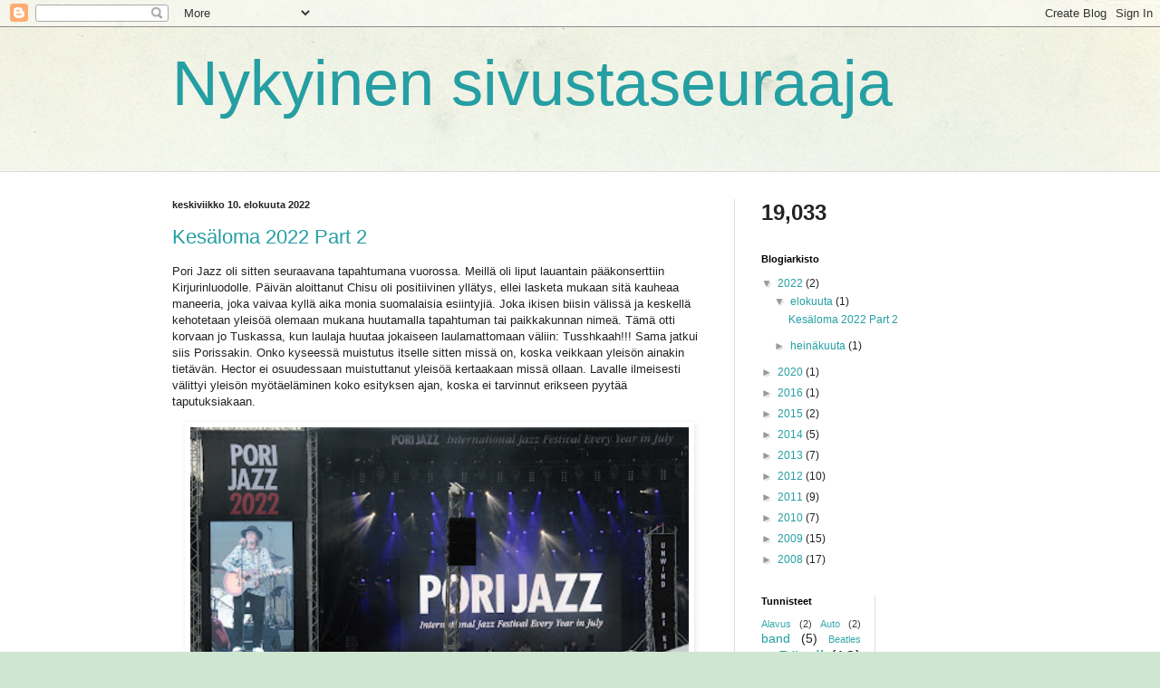

--- FILE ---
content_type: text/html; charset=UTF-8
request_url: https://jyrkinoma.blogspot.com/
body_size: 19226
content:
<!DOCTYPE html>
<html class='v2' dir='ltr' lang='fi'>
<head>
<link href='https://www.blogger.com/static/v1/widgets/335934321-css_bundle_v2.css' rel='stylesheet' type='text/css'/>
<meta content='width=1100' name='viewport'/>
<meta content='text/html; charset=UTF-8' http-equiv='Content-Type'/>
<meta content='blogger' name='generator'/>
<link href='https://jyrkinoma.blogspot.com/favicon.ico' rel='icon' type='image/x-icon'/>
<link href='http://jyrkinoma.blogspot.com/' rel='canonical'/>
<link rel="alternate" type="application/atom+xml" title="Nykyinen sivustaseuraaja - Atom" href="https://jyrkinoma.blogspot.com/feeds/posts/default" />
<link rel="alternate" type="application/rss+xml" title="Nykyinen sivustaseuraaja - RSS" href="https://jyrkinoma.blogspot.com/feeds/posts/default?alt=rss" />
<link rel="service.post" type="application/atom+xml" title="Nykyinen sivustaseuraaja - Atom" href="https://www.blogger.com/feeds/1686271312933936109/posts/default" />
<link rel="me" href="https://www.blogger.com/profile/08768896772463115416" />
<!--Can't find substitution for tag [blog.ieCssRetrofitLinks]-->
<meta content='http://jyrkinoma.blogspot.com/' property='og:url'/>
<meta content='Nykyinen sivustaseuraaja' property='og:title'/>
<meta content='' property='og:description'/>
<title>Nykyinen sivustaseuraaja</title>
<style id='page-skin-1' type='text/css'><!--
/*
-----------------------------------------------
Blogger Template Style
Name:     Simple
Designer: Blogger
URL:      www.blogger.com
----------------------------------------------- */
/* Content
----------------------------------------------- */
body {
font: normal normal 12px Arial, Tahoma, Helvetica, FreeSans, sans-serif;
color: #222222;
background: #cfe7d1 url(//themes.googleusercontent.com/image?id=1x_TqXo6-7t6y2ZiuOyQ2Bk6Zod9CTtyKYtRui0IeQJe6hVlJcQiXYG2xQGkxKvl6iZMJ) repeat fixed top center /* Credit: gaffera (http://www.istockphoto.com/googleimages.php?id=4072573&amp;platform=blogger) */;
padding: 0 0 0 0;
background-attachment: scroll;
}
html body .content-outer {
min-width: 0;
max-width: 100%;
width: 100%;
}
h2 {
font-size: 22px;
}
a:link {
text-decoration:none;
color: #249fa3;
}
a:visited {
text-decoration:none;
color: #7c93a1;
}
a:hover {
text-decoration:underline;
color: #5dc2c0;
}
.body-fauxcolumn-outer .fauxcolumn-inner {
background: transparent url(https://resources.blogblog.com/blogblog/data/1kt/simple/body_gradient_tile_light.png) repeat scroll top left;
_background-image: none;
}
.body-fauxcolumn-outer .cap-top {
position: absolute;
z-index: 1;
height: 400px;
width: 100%;
}
.body-fauxcolumn-outer .cap-top .cap-left {
width: 100%;
background: transparent url(https://resources.blogblog.com/blogblog/data/1kt/simple/gradients_light.png) repeat-x scroll top left;
_background-image: none;
}
.content-outer {
-moz-box-shadow: 0 0 0 rgba(0, 0, 0, .15);
-webkit-box-shadow: 0 0 0 rgba(0, 0, 0, .15);
-goog-ms-box-shadow: 0 0 0 #333333;
box-shadow: 0 0 0 rgba(0, 0, 0, .15);
margin-bottom: 1px;
}
.content-inner {
padding: 0 0;
}
.main-outer, .footer-outer {
background-color: #ffffff;
}
/* Header
----------------------------------------------- */
.header-outer {
background: transparent none repeat-x scroll 0 -400px;
_background-image: none;
}
.Header h1 {
font: normal normal 70px Arial, Tahoma, Helvetica, FreeSans, sans-serif;
color: #249fa3;
text-shadow: 0 0 0 rgba(0, 0, 0, .2);
}
.Header h1 a {
color: #249fa3;
}
.Header .description {
font-size: 200%;
color: #444444;
}
.header-inner .Header .titlewrapper {
padding: 22px 30px;
}
.header-inner .Header .descriptionwrapper {
padding: 0 30px;
}
/* Tabs
----------------------------------------------- */
.tabs-inner .section:first-child {
border-top: 0 solid #dddddd;
}
.tabs-inner .section:first-child ul {
margin-top: -0;
border-top: 0 solid #dddddd;
border-left: 0 solid #dddddd;
border-right: 0 solid #dddddd;
}
.tabs-inner .widget ul {
background: transparent none repeat-x scroll 0 -800px;
_background-image: none;
border-bottom: 0 solid #dddddd;
margin-top: 0;
margin-left: -0;
margin-right: -0;
}
.tabs-inner .widget li a {
display: inline-block;
padding: .6em 1em;
font: normal normal 20px Arial, Tahoma, Helvetica, FreeSans, sans-serif;
color: #00818b;
border-left: 0 solid #ffffff;
border-right: 0 solid #dddddd;
}
.tabs-inner .widget li:first-child a {
border-left: none;
}
.tabs-inner .widget li.selected a, .tabs-inner .widget li a:hover {
color: #444444;
background-color: transparent;
text-decoration: none;
}
/* Columns
----------------------------------------------- */
.main-outer {
border-top: 1px solid #dddddd;
}
.fauxcolumn-left-outer .fauxcolumn-inner {
border-right: 1px solid #dddddd;
}
.fauxcolumn-right-outer .fauxcolumn-inner {
border-left: 1px solid #dddddd;
}
/* Headings
----------------------------------------------- */
div.widget > h2,
div.widget h2.title {
margin: 0 0 1em 0;
font: normal bold 11px Arial, Tahoma, Helvetica, FreeSans, sans-serif;
color: #000000;
}
/* Widgets
----------------------------------------------- */
.widget .zippy {
color: #999999;
text-shadow: 2px 2px 1px rgba(0, 0, 0, .1);
}
.widget .popular-posts ul {
list-style: none;
}
/* Posts
----------------------------------------------- */
h2.date-header {
font: normal bold 11px Arial, Tahoma, Helvetica, FreeSans, sans-serif;
}
.date-header span {
background-color: transparent;
color: #222222;
padding: inherit;
letter-spacing: inherit;
margin: inherit;
}
.main-inner {
padding-top: 30px;
padding-bottom: 30px;
}
.main-inner .column-center-inner {
padding: 0 15px;
}
.main-inner .column-center-inner .section {
margin: 0 15px;
}
.post {
margin: 0 0 25px 0;
}
h3.post-title, .comments h4 {
font: normal normal 22px Arial, Tahoma, Helvetica, FreeSans, sans-serif;
margin: .75em 0 0;
}
.post-body {
font-size: 110%;
line-height: 1.4;
position: relative;
}
.post-body img, .post-body .tr-caption-container, .Profile img, .Image img,
.BlogList .item-thumbnail img {
padding: 2px;
background: #ffffff;
border: 1px solid #ffffff;
-moz-box-shadow: 1px 1px 5px rgba(0, 0, 0, .1);
-webkit-box-shadow: 1px 1px 5px rgba(0, 0, 0, .1);
box-shadow: 1px 1px 5px rgba(0, 0, 0, .1);
}
.post-body img, .post-body .tr-caption-container {
padding: 5px;
}
.post-body .tr-caption-container {
color: #222222;
}
.post-body .tr-caption-container img {
padding: 0;
background: transparent;
border: none;
-moz-box-shadow: 0 0 0 rgba(0, 0, 0, .1);
-webkit-box-shadow: 0 0 0 rgba(0, 0, 0, .1);
box-shadow: 0 0 0 rgba(0, 0, 0, .1);
}
.post-header {
margin: 0 0 1.5em;
line-height: 1.6;
font-size: 90%;
}
.post-footer {
margin: 20px -2px 0;
padding: 5px 10px;
color: #666666;
background-color: #f9f9f9;
border-bottom: 1px solid #eeeeee;
line-height: 1.6;
font-size: 90%;
}
#comments .comment-author {
padding-top: 1.5em;
border-top: 1px solid #dddddd;
background-position: 0 1.5em;
}
#comments .comment-author:first-child {
padding-top: 0;
border-top: none;
}
.avatar-image-container {
margin: .2em 0 0;
}
#comments .avatar-image-container img {
border: 1px solid #ffffff;
}
/* Comments
----------------------------------------------- */
.comments .comments-content .icon.blog-author {
background-repeat: no-repeat;
background-image: url([data-uri]);
}
.comments .comments-content .loadmore a {
border-top: 1px solid #999999;
border-bottom: 1px solid #999999;
}
.comments .comment-thread.inline-thread {
background-color: #f9f9f9;
}
.comments .continue {
border-top: 2px solid #999999;
}
/* Accents
---------------------------------------------- */
.section-columns td.columns-cell {
border-left: 1px solid #dddddd;
}
.blog-pager {
background: transparent none no-repeat scroll top center;
}
.blog-pager-older-link, .home-link,
.blog-pager-newer-link {
background-color: #ffffff;
padding: 5px;
}
.footer-outer {
border-top: 0 dashed #bbbbbb;
}
/* Mobile
----------------------------------------------- */
body.mobile  {
background-size: auto;
}
.mobile .body-fauxcolumn-outer {
background: transparent none repeat scroll top left;
}
.mobile .body-fauxcolumn-outer .cap-top {
background-size: 100% auto;
}
.mobile .content-outer {
-webkit-box-shadow: 0 0 3px rgba(0, 0, 0, .15);
box-shadow: 0 0 3px rgba(0, 0, 0, .15);
}
.mobile .tabs-inner .widget ul {
margin-left: 0;
margin-right: 0;
}
.mobile .post {
margin: 0;
}
.mobile .main-inner .column-center-inner .section {
margin: 0;
}
.mobile .date-header span {
padding: 0.1em 10px;
margin: 0 -10px;
}
.mobile h3.post-title {
margin: 0;
}
.mobile .blog-pager {
background: transparent none no-repeat scroll top center;
}
.mobile .footer-outer {
border-top: none;
}
.mobile .main-inner, .mobile .footer-inner {
background-color: #ffffff;
}
.mobile-index-contents {
color: #222222;
}
.mobile-link-button {
background-color: #249fa3;
}
.mobile-link-button a:link, .mobile-link-button a:visited {
color: #ffffff;
}
.mobile .tabs-inner .section:first-child {
border-top: none;
}
.mobile .tabs-inner .PageList .widget-content {
background-color: transparent;
color: #444444;
border-top: 0 solid #dddddd;
border-bottom: 0 solid #dddddd;
}
.mobile .tabs-inner .PageList .widget-content .pagelist-arrow {
border-left: 1px solid #dddddd;
}

--></style>
<style id='template-skin-1' type='text/css'><!--
body {
min-width: 960px;
}
.content-outer, .content-fauxcolumn-outer, .region-inner {
min-width: 960px;
max-width: 960px;
_width: 960px;
}
.main-inner .columns {
padding-left: 0;
padding-right: 310px;
}
.main-inner .fauxcolumn-center-outer {
left: 0;
right: 310px;
/* IE6 does not respect left and right together */
_width: expression(this.parentNode.offsetWidth -
parseInt("0") -
parseInt("310px") + 'px');
}
.main-inner .fauxcolumn-left-outer {
width: 0;
}
.main-inner .fauxcolumn-right-outer {
width: 310px;
}
.main-inner .column-left-outer {
width: 0;
right: 100%;
margin-left: -0;
}
.main-inner .column-right-outer {
width: 310px;
margin-right: -310px;
}
#layout {
min-width: 0;
}
#layout .content-outer {
min-width: 0;
width: 800px;
}
#layout .region-inner {
min-width: 0;
width: auto;
}
body#layout div.add_widget {
padding: 8px;
}
body#layout div.add_widget a {
margin-left: 32px;
}
--></style>
<style>
    body {background-image:url(\/\/themes.googleusercontent.com\/image?id=1x_TqXo6-7t6y2ZiuOyQ2Bk6Zod9CTtyKYtRui0IeQJe6hVlJcQiXYG2xQGkxKvl6iZMJ);}
    
@media (max-width: 200px) { body {background-image:url(\/\/themes.googleusercontent.com\/image?id=1x_TqXo6-7t6y2ZiuOyQ2Bk6Zod9CTtyKYtRui0IeQJe6hVlJcQiXYG2xQGkxKvl6iZMJ&options=w200);}}
@media (max-width: 400px) and (min-width: 201px) { body {background-image:url(\/\/themes.googleusercontent.com\/image?id=1x_TqXo6-7t6y2ZiuOyQ2Bk6Zod9CTtyKYtRui0IeQJe6hVlJcQiXYG2xQGkxKvl6iZMJ&options=w400);}}
@media (max-width: 800px) and (min-width: 401px) { body {background-image:url(\/\/themes.googleusercontent.com\/image?id=1x_TqXo6-7t6y2ZiuOyQ2Bk6Zod9CTtyKYtRui0IeQJe6hVlJcQiXYG2xQGkxKvl6iZMJ&options=w800);}}
@media (max-width: 1200px) and (min-width: 801px) { body {background-image:url(\/\/themes.googleusercontent.com\/image?id=1x_TqXo6-7t6y2ZiuOyQ2Bk6Zod9CTtyKYtRui0IeQJe6hVlJcQiXYG2xQGkxKvl6iZMJ&options=w1200);}}
/* Last tag covers anything over one higher than the previous max-size cap. */
@media (min-width: 1201px) { body {background-image:url(\/\/themes.googleusercontent.com\/image?id=1x_TqXo6-7t6y2ZiuOyQ2Bk6Zod9CTtyKYtRui0IeQJe6hVlJcQiXYG2xQGkxKvl6iZMJ&options=w1600);}}
  </style>
<link href='https://www.blogger.com/dyn-css/authorization.css?targetBlogID=1686271312933936109&amp;zx=d84c8a1c-c3f6-49bf-81cb-b90dcdfe4e36' media='none' onload='if(media!=&#39;all&#39;)media=&#39;all&#39;' rel='stylesheet'/><noscript><link href='https://www.blogger.com/dyn-css/authorization.css?targetBlogID=1686271312933936109&amp;zx=d84c8a1c-c3f6-49bf-81cb-b90dcdfe4e36' rel='stylesheet'/></noscript>
<meta name='google-adsense-platform-account' content='ca-host-pub-1556223355139109'/>
<meta name='google-adsense-platform-domain' content='blogspot.com'/>

</head>
<body class='loading variant-wide'>
<div class='navbar section' id='navbar' name='Navigointipalkki'><div class='widget Navbar' data-version='1' id='Navbar1'><script type="text/javascript">
    function setAttributeOnload(object, attribute, val) {
      if(window.addEventListener) {
        window.addEventListener('load',
          function(){ object[attribute] = val; }, false);
      } else {
        window.attachEvent('onload', function(){ object[attribute] = val; });
      }
    }
  </script>
<div id="navbar-iframe-container"></div>
<script type="text/javascript" src="https://apis.google.com/js/platform.js"></script>
<script type="text/javascript">
      gapi.load("gapi.iframes:gapi.iframes.style.bubble", function() {
        if (gapi.iframes && gapi.iframes.getContext) {
          gapi.iframes.getContext().openChild({
              url: 'https://www.blogger.com/navbar/1686271312933936109?origin\x3dhttps://jyrkinoma.blogspot.com',
              where: document.getElementById("navbar-iframe-container"),
              id: "navbar-iframe"
          });
        }
      });
    </script><script type="text/javascript">
(function() {
var script = document.createElement('script');
script.type = 'text/javascript';
script.src = '//pagead2.googlesyndication.com/pagead/js/google_top_exp.js';
var head = document.getElementsByTagName('head')[0];
if (head) {
head.appendChild(script);
}})();
</script>
</div></div>
<div itemscope='itemscope' itemtype='http://schema.org/Blog' style='display: none;'>
<meta content='Nykyinen sivustaseuraaja' itemprop='name'/>
</div>
<div class='body-fauxcolumns'>
<div class='fauxcolumn-outer body-fauxcolumn-outer'>
<div class='cap-top'>
<div class='cap-left'></div>
<div class='cap-right'></div>
</div>
<div class='fauxborder-left'>
<div class='fauxborder-right'></div>
<div class='fauxcolumn-inner'>
</div>
</div>
<div class='cap-bottom'>
<div class='cap-left'></div>
<div class='cap-right'></div>
</div>
</div>
</div>
<div class='content'>
<div class='content-fauxcolumns'>
<div class='fauxcolumn-outer content-fauxcolumn-outer'>
<div class='cap-top'>
<div class='cap-left'></div>
<div class='cap-right'></div>
</div>
<div class='fauxborder-left'>
<div class='fauxborder-right'></div>
<div class='fauxcolumn-inner'>
</div>
</div>
<div class='cap-bottom'>
<div class='cap-left'></div>
<div class='cap-right'></div>
</div>
</div>
</div>
<div class='content-outer'>
<div class='content-cap-top cap-top'>
<div class='cap-left'></div>
<div class='cap-right'></div>
</div>
<div class='fauxborder-left content-fauxborder-left'>
<div class='fauxborder-right content-fauxborder-right'></div>
<div class='content-inner'>
<header>
<div class='header-outer'>
<div class='header-cap-top cap-top'>
<div class='cap-left'></div>
<div class='cap-right'></div>
</div>
<div class='fauxborder-left header-fauxborder-left'>
<div class='fauxborder-right header-fauxborder-right'></div>
<div class='region-inner header-inner'>
<div class='header section' id='header' name='Otsikko'><div class='widget Header' data-version='1' id='Header1'>
<div id='header-inner'>
<div class='titlewrapper'>
<h1 class='title'>
Nykyinen sivustaseuraaja
</h1>
</div>
<div class='descriptionwrapper'>
<p class='description'><span>
</span></p>
</div>
</div>
</div></div>
</div>
</div>
<div class='header-cap-bottom cap-bottom'>
<div class='cap-left'></div>
<div class='cap-right'></div>
</div>
</div>
</header>
<div class='tabs-outer'>
<div class='tabs-cap-top cap-top'>
<div class='cap-left'></div>
<div class='cap-right'></div>
</div>
<div class='fauxborder-left tabs-fauxborder-left'>
<div class='fauxborder-right tabs-fauxborder-right'></div>
<div class='region-inner tabs-inner'>
<div class='tabs no-items section' id='crosscol' name='Kaikki sarakkeet'></div>
<div class='tabs no-items section' id='crosscol-overflow' name='Cross-Column 2'></div>
</div>
</div>
<div class='tabs-cap-bottom cap-bottom'>
<div class='cap-left'></div>
<div class='cap-right'></div>
</div>
</div>
<div class='main-outer'>
<div class='main-cap-top cap-top'>
<div class='cap-left'></div>
<div class='cap-right'></div>
</div>
<div class='fauxborder-left main-fauxborder-left'>
<div class='fauxborder-right main-fauxborder-right'></div>
<div class='region-inner main-inner'>
<div class='columns fauxcolumns'>
<div class='fauxcolumn-outer fauxcolumn-center-outer'>
<div class='cap-top'>
<div class='cap-left'></div>
<div class='cap-right'></div>
</div>
<div class='fauxborder-left'>
<div class='fauxborder-right'></div>
<div class='fauxcolumn-inner'>
</div>
</div>
<div class='cap-bottom'>
<div class='cap-left'></div>
<div class='cap-right'></div>
</div>
</div>
<div class='fauxcolumn-outer fauxcolumn-left-outer'>
<div class='cap-top'>
<div class='cap-left'></div>
<div class='cap-right'></div>
</div>
<div class='fauxborder-left'>
<div class='fauxborder-right'></div>
<div class='fauxcolumn-inner'>
</div>
</div>
<div class='cap-bottom'>
<div class='cap-left'></div>
<div class='cap-right'></div>
</div>
</div>
<div class='fauxcolumn-outer fauxcolumn-right-outer'>
<div class='cap-top'>
<div class='cap-left'></div>
<div class='cap-right'></div>
</div>
<div class='fauxborder-left'>
<div class='fauxborder-right'></div>
<div class='fauxcolumn-inner'>
</div>
</div>
<div class='cap-bottom'>
<div class='cap-left'></div>
<div class='cap-right'></div>
</div>
</div>
<!-- corrects IE6 width calculation -->
<div class='columns-inner'>
<div class='column-center-outer'>
<div class='column-center-inner'>
<div class='main section' id='main' name='Ensisijainen'><div class='widget Blog' data-version='1' id='Blog1'>
<div class='blog-posts hfeed'>

          <div class="date-outer">
        
<h2 class='date-header'><span>keskiviikko 10. elokuuta 2022</span></h2>

          <div class="date-posts">
        
<div class='post-outer'>
<div class='post hentry uncustomized-post-template' itemprop='blogPost' itemscope='itemscope' itemtype='http://schema.org/BlogPosting'>
<meta content='https://blogger.googleusercontent.com/img/b/R29vZ2xl/AVvXsEgkkFDfEZtnX3Hr010dqi2GsJ-BnFJKgWjMGt3fcZurLqvoiPe9Vd_ALzBHetYVEdEFhWDI_xRGYC-Jz3UosZ4M0bURc3QizccovVGpXS81VpfGsu72nEMRK_EN7eisGNiwLmSeUi1nhMlzDJLUa7MqNETvZvMuMS-I6uy3DmwiWB4t7U1TDsBiT8J7_Q/s400/_MGL5059.JPG' itemprop='image_url'/>
<meta content='1686271312933936109' itemprop='blogId'/>
<meta content='566658066583861829' itemprop='postId'/>
<a name='566658066583861829'></a>
<h3 class='post-title entry-title' itemprop='name'>
<a href='https://jyrkinoma.blogspot.com/2022/08/kesaloma-2022-part-2.html'>Kesäloma 2022 Part 2</a>
</h3>
<div class='post-header'>
<div class='post-header-line-1'></div>
</div>
<div class='post-body entry-content' id='post-body-566658066583861829' itemprop='description articleBody'>
Pori Jazz oli sitten seuraavana tapahtumana vuorossa. Meillä oli liput lauantain pääkonserttiin Kirjurinluodolle.
Päivän aloittanut Chisu oli positiivinen yllätys, ellei lasketa mukaan sitä kauheaa maneeria, joka vaivaa kyllä aika monia suomalaisia esiintyjiä. Joka ikisen biisin välissä ja keskellä kehotetaan yleisöä olemaan mukana huutamalla tapahtuman tai paikkakunnan nimeä. Tämä otti korvaan jo Tuskassa, kun laulaja huutaa jokaiseen laulamattomaan väliin: Tusshkaah!!! Sama jatkui siis Porissakin. Onko kyseessä muistutus itselle sitten missä on, koska veikkaan yleisön ainakin tietävän. Hector ei osuudessaan muistuttanut yleisöä kertaakaan missä ollaan. Lavalle ilmeisesti välittyi yleisön myötäeläminen koko esityksen ajan, koska ei tarvinnut erikseen pyytää taputuksiakaan.
<div class="separator" style="clear: both;"><a href="https://blogger.googleusercontent.com/img/b/R29vZ2xl/AVvXsEgkkFDfEZtnX3Hr010dqi2GsJ-BnFJKgWjMGt3fcZurLqvoiPe9Vd_ALzBHetYVEdEFhWDI_xRGYC-Jz3UosZ4M0bURc3QizccovVGpXS81VpfGsu72nEMRK_EN7eisGNiwLmSeUi1nhMlzDJLUa7MqNETvZvMuMS-I6uy3DmwiWB4t7U1TDsBiT8J7_Q/s4898/_MGL5059.JPG" style="display: block; padding: 1em 0; text-align: center; "><img alt="" border="0" data-original-height="3265" data-original-width="4898" src="https://blogger.googleusercontent.com/img/b/R29vZ2xl/AVvXsEgkkFDfEZtnX3Hr010dqi2GsJ-BnFJKgWjMGt3fcZurLqvoiPe9Vd_ALzBHetYVEdEFhWDI_xRGYC-Jz3UosZ4M0bURc3QizccovVGpXS81VpfGsu72nEMRK_EN7eisGNiwLmSeUi1nhMlzDJLUa7MqNETvZvMuMS-I6uy3DmwiWB4t7U1TDsBiT8J7_Q/s400/_MGL5059.JPG" width="550"/></a></div>
Loman viimeiselle viikonlopulle osui sitten jackpot. Nimittäin kaksi sellaista bändiä joita olen ihaillut jo yli neljäkymmentä vuotta. Perjantaina Tampereella Sorsapuistossa soitteli Toto. Sinnehän se tie sitten  vei. Uusi versio orkesterista on kyllä erittäin osaava. Kosketinsoittajat ja rumpali nuoria ja päteviä soittajia, puhaltimet ja basso taas vanhojen konkareiden hallussa, unohtamatta ydinryhmää, eli Steve Lukatheria ja Joseph Williamsia. Loistavaa musisointia hyvillä soundeilla. Hittejä ja vanhempaakin tavaraa kahden tunnin edestä. Edellinen näkemäni Toto-keikka oli Porissa 2019, jolloin tapasin Steve Lukatherin ihan face to face. Tuo keikka kuului 40 Trips Around the Sun-kiertueeseen ja tämänkertainen oli Dogz of Oz Tour.<div class="separator" style="clear: both;"><a href="https://blogger.googleusercontent.com/img/b/R29vZ2xl/AVvXsEha4grzl3Lx2s9UC30JatjK2IwWTFSxgzBiIH_7Yh6tw-ciSgraTQOpf83vFg9fxWfJNhZvPO4fXoSkyQSh9gxJfk21m2eAZRhnASnZ5MhYQMxgsQ5crwNZ8ogqJiHb5tvkhWYeMpZOU3gtQAiMeIpQlBUfk5PZe5oOGXN5gVt0F4gZCW-H2GWASDpSQg/s3495/IMG_1907.HEIC" style="display: block; padding: 1em 0; text-align: center; "><img alt="" border="0" data-original-height="1280" data-original-width="3495" src="https://blogger.googleusercontent.com/img/b/R29vZ2xl/AVvXsEha4grzl3Lx2s9UC30JatjK2IwWTFSxgzBiIH_7Yh6tw-ciSgraTQOpf83vFg9fxWfJNhZvPO4fXoSkyQSh9gxJfk21m2eAZRhnASnZ5MhYQMxgsQ5crwNZ8ogqJiHb5tvkhWYeMpZOU3gtQAiMeIpQlBUfk5PZe5oOGXN5gVt0F4gZCW-H2GWASDpSQg/s400/IMG_1907.HEIC" width="550"/></a></div>
Lauantaina Alavudella soitti toinen yli neljänkymmenen auringonkierroksen uraansa venyttänyt bändi, eli paikkakunnan omat pojat Kolmas Nainen. Konsertti oli nimeltään Kolmas Nainen - Noin 40 vuotta juhlakonsertti. Vieraiksi lavalle oli kutsuttu myös Pelle Miljoona, Timo Nikki ja Heikki Salo. Näistä ainakin Nikin kanssa soitettu Bad Boys Are Here jytisi komeasti. Oma setti oli joitain yllätyksiä sisältävä kavalkadi vuosien varrelta. Ennen pääorkesteria lämppäreinä olivat Juliet Jonesin Sydän ja ikinuori brittibändi Dr. Feelgood, joka oli todella kova. Viimeksi näin bändin joskus 1983. Miehet vaihtuvat, mutta biisit pysyvät samoina.
<div class="separator" style="clear: both;"><a href="https://blogger.googleusercontent.com/img/b/R29vZ2xl/AVvXsEj2oVogbWk9L7D35-aD7yBlMxxXtoLJBQcv5YsdlqUOsmh8g_G7x3ITCHZQOJMCqvb2mhvWfczHsUNtmwnqk90X_W1LiNEltGBmIO6_C-R-mI1eMNCAYF9OLjUEryT86Elff1eoGN_ZNIE0NVkxXBeCP4w4jf0YITijL0T_3rZDyRwZNSQXyA4Crg_4eg/s4032/IMG_1921.HEIC" style="display: block; padding: 1em 0; text-align: center; "><img alt="" border="0" data-original-height="2268" data-original-width="4032" src="https://blogger.googleusercontent.com/img/b/R29vZ2xl/AVvXsEj2oVogbWk9L7D35-aD7yBlMxxXtoLJBQcv5YsdlqUOsmh8g_G7x3ITCHZQOJMCqvb2mhvWfczHsUNtmwnqk90X_W1LiNEltGBmIO6_C-R-mI1eMNCAYF9OLjUEryT86Elff1eoGN_ZNIE0NVkxXBeCP4w4jf0YITijL0T_3rZDyRwZNSQXyA4Crg_4eg/s400/IMG_1921.HEIC" width="550"/></a></div>
<div class="separator" style="clear: both;"><a href="https://blogger.googleusercontent.com/img/b/R29vZ2xl/AVvXsEjZcZc4mlHx5Kg77nYw3szFgIboXI2QQ3C6MC4ew75sHimwMPXP9hz7Db8mA9RKu-KfYwwclY_NjvHQCB_r5QIOmfezSMGQMcza9301wA3nfgxGpwzjIbJARwTq5TG0pydBRncDG2EqcrM4t1W7FcN0EDgkSMBELrtf2F146QcqnXm-Rh9DXpWaezYT4w/s1440/E8B2239B-6CBB-4269-A50F-005D09AF1780.jpg" style="display: block; padding: 1em 0; text-align: center; "><img alt="" border="0" data-original-height="753" data-original-width="1440" src="https://blogger.googleusercontent.com/img/b/R29vZ2xl/AVvXsEjZcZc4mlHx5Kg77nYw3szFgIboXI2QQ3C6MC4ew75sHimwMPXP9hz7Db8mA9RKu-KfYwwclY_NjvHQCB_r5QIOmfezSMGQMcza9301wA3nfgxGpwzjIbJARwTq5TG0pydBRncDG2EqcrM4t1W7FcN0EDgkSMBELrtf2F146QcqnXm-Rh9DXpWaezYT4w/s400/E8B2239B-6CBB-4269-A50F-005D09AF1780.jpg" width="550"/></a></div>
Kyllä näillä eväillä pärjää pitkään syksyyn, tai ainakin elokuun loppuun.
<div style='clear: both;'></div>
</div>
<div class='post-footer'>
<div class='post-footer-line post-footer-line-1'>
<span class='post-author vcard'>
Lähettänyt
<span class='fn' itemprop='author' itemscope='itemscope' itemtype='http://schema.org/Person'>
<meta content='https://www.blogger.com/profile/08768896772463115416' itemprop='url'/>
<a class='g-profile' href='https://www.blogger.com/profile/08768896772463115416' rel='author' title='author profile'>
<span itemprop='name'>Jyrki O</span>
</a>
</span>
</span>
<span class='post-timestamp'>
klo
<meta content='http://jyrkinoma.blogspot.com/2022/08/kesaloma-2022-part-2.html' itemprop='url'/>
<a class='timestamp-link' href='https://jyrkinoma.blogspot.com/2022/08/kesaloma-2022-part-2.html' rel='bookmark' title='permanent link'><abbr class='published' itemprop='datePublished' title='2022-08-10T13:19:00+03:00'>13.19</abbr></a>
</span>
<span class='post-comment-link'>
<a class='comment-link' href='https://www.blogger.com/comment/fullpage/post/1686271312933936109/566658066583861829' onclick=''>
Ei kommentteja:
  </a>
</span>
<span class='post-icons'>
<span class='item-control blog-admin pid-825844487'>
<a href='https://www.blogger.com/post-edit.g?blogID=1686271312933936109&postID=566658066583861829&from=pencil' title='Muokkaa tekstiä'>
<img alt='' class='icon-action' height='18' src='https://resources.blogblog.com/img/icon18_edit_allbkg.gif' width='18'/>
</a>
</span>
</span>
<div class='post-share-buttons goog-inline-block'>
</div>
</div>
<div class='post-footer-line post-footer-line-2'>
<span class='post-labels'>
Tunnisteet:
<a href='https://jyrkinoma.blogspot.com/search/label/Alavus' rel='tag'>Alavus</a>,
<a href='https://jyrkinoma.blogspot.com/search/label/band' rel='tag'>band</a>,
<a href='https://jyrkinoma.blogspot.com/search/label/Beatles' rel='tag'>Beatles</a>,
<a href='https://jyrkinoma.blogspot.com/search/label/festivaali' rel='tag'>festivaali</a>,
<a href='https://jyrkinoma.blogspot.com/search/label/keikka' rel='tag'>keikka</a>,
<a href='https://jyrkinoma.blogspot.com/search/label/kes%C3%A4loma' rel='tag'>kesäloma</a>,
<a href='https://jyrkinoma.blogspot.com/search/label/Kolmas%20Nainen' rel='tag'>Kolmas Nainen</a>,
<a href='https://jyrkinoma.blogspot.com/search/label/musiikki' rel='tag'>musiikki</a>,
<a href='https://jyrkinoma.blogspot.com/search/label/Toto' rel='tag'>Toto</a>
</span>
</div>
<div class='post-footer-line post-footer-line-3'>
<span class='post-location'>
</span>
</div>
</div>
</div>
</div>

          </div></div>
        

          <div class="date-outer">
        
<h2 class='date-header'><span>tiistai 12. heinäkuuta 2022</span></h2>

          <div class="date-posts">
        
<div class='post-outer'>
<div class='post hentry uncustomized-post-template' itemprop='blogPost' itemscope='itemscope' itemtype='http://schema.org/BlogPosting'>
<meta content='https://blogger.googleusercontent.com/img/b/R29vZ2xl/AVvXsEhkBW-KKT3t-Yv4HJZOpfNtyY8fMFZfwEwe1dOcvlnvgiNtJmWiIJvr-dmOH7PywAdWZ7waB7sisA5Suw95z94gM7DJnHVmoMlN5RHeTBeJ0Pkp_qrF1a5xTLa5DdLsAHmw_ySH2qcjVzVgIOJggRH5W7dMkfqwnaQtxixxTmwbv7xI9VSltiCPuedPsQ/s600/IMG_1712.HEIC' itemprop='image_url'/>
<meta content='1686271312933936109' itemprop='blogId'/>
<meta content='3537922995292296149' itemprop='postId'/>
<a name='3537922995292296149'></a>
<h3 class='post-title entry-title' itemprop='name'>
<a href='https://jyrkinoma.blogspot.com/2022/07/kesaloma-2022-part-1.html'>Kesäloma 2022 Part 1</a>
</h3>
<div class='post-header'>
<div class='post-header-line-1'></div>
</div>
<div class='post-body entry-content' id='post-body-3537922995292296149' itemprop='description articleBody'>
<div class="separator" style="clear: both;"><a href="https://blogger.googleusercontent.com/img/b/R29vZ2xl/AVvXsEhkBW-KKT3t-Yv4HJZOpfNtyY8fMFZfwEwe1dOcvlnvgiNtJmWiIJvr-dmOH7PywAdWZ7waB7sisA5Suw95z94gM7DJnHVmoMlN5RHeTBeJ0Pkp_qrF1a5xTLa5DdLsAHmw_ySH2qcjVzVgIOJggRH5W7dMkfqwnaQtxixxTmwbv7xI9VSltiCPuedPsQ/s3908/IMG_1712.HEIC" style="display: block; padding: 1em 0; text-align: center; "><img alt="" border="0" data-original-height="1978" data-original-width="3908" src="https://blogger.googleusercontent.com/img/b/R29vZ2xl/AVvXsEhkBW-KKT3t-Yv4HJZOpfNtyY8fMFZfwEwe1dOcvlnvgiNtJmWiIJvr-dmOH7PywAdWZ7waB7sisA5Suw95z94gM7DJnHVmoMlN5RHeTBeJ0Pkp_qrF1a5xTLa5DdLsAHmw_ySH2qcjVzVgIOJggRH5W7dMkfqwnaQtxixxTmwbv7xI9VSltiCPuedPsQ/s600/IMG_1712.HEIC" width="600"/></a></div>
Kesäloman ensimmäisenä päivän suuntasin Topiaksen kanssa Tuska-festareille.
Kahden päivän ranneke killui ranteessa ja sää oli mitä mainioin. Näille päiville
osuivat mm. Eluveitie, Korn, Stam1na, Amorphis, Joe Lynn Turner, Insomnia,
Northern Kings.
<div class="separator" style="clear: both;"><a href="https://blogger.googleusercontent.com/img/b/R29vZ2xl/AVvXsEiner8ViKHBwq0080tzgp29NfzH2uycx7kYhe3sG-maNhpploVeTOhbJLEZBEAZuYHUQN2TY0AOzY-ggPFzqFUv2vzhyJLHFimcJGN5d3lcLeSLTPxVyqaaA9WxoFO8PHp7YUPeL_1hI7qHYf-UpOhXgIpjwBtrGuCCeABJds4Ads3MmbbYcZ4awdXRIA/s3667/IMG_1717.HEIC" style="display: block; padding: 1em 0; text-align: center; "><img alt="" border="0" data-original-height="1967" data-original-width="3667" src="https://blogger.googleusercontent.com/img/b/R29vZ2xl/AVvXsEiner8ViKHBwq0080tzgp29NfzH2uycx7kYhe3sG-maNhpploVeTOhbJLEZBEAZuYHUQN2TY0AOzY-ggPFzqFUv2vzhyJLHFimcJGN5d3lcLeSLTPxVyqaaA9WxoFO8PHp7YUPeL_1hI7qHYf-UpOhXgIpjwBtrGuCCeABJds4Ads3MmbbYcZ4awdXRIA/s600/IMG_1717.HEIC" width="600"/></a></div>

<p>
Laajennettu festivaalialue toimi hienosti, eikä tungospaikkoja juurikaan ollut.
Aikataulut pitivät täydellisesti, omaksi hommaksi jäi vain osua oikean lavan
ääreen oikeaan aikaan. Ainoaksi miinusmerkiksi laittaisin teltan äänentoiston
miksauspisteestä takaosaa kohti. Siellä nimittäin volume nousi ja puuroutui
aikalailla FOH:in lähituntumaan ja jopa etupuoleen verrattuna. Testasin tämän
myös valetut kuulosuojaimet päässä. Teltan katon muoto sai äänen
  käyttäytymään todella erikoisesti.&nbsp;</p>
<div><p>
  Yhden välipäivän jälkeen menin Roosan kanssa Tavastialle katselemaan ja
  kuuntelemaan Maija Vilkkumaan ja Ystävien salakeikkaa, nimeltään Maria
  Timantti &amp; Friends. Kutsun sinne olin saanut Maijan rumpalilta, Ilkalta.
  Tunnin keikkasetti piti sisällään pelkkiä hittejä. Soitto soi komeasti ja
  yleisö lauloi mukana koko tunnin + encoret.</p>
  <div class="separator" style="clear: both;"><a href="https://blogger.googleusercontent.com/img/b/R29vZ2xl/AVvXsEgB_sfoHp_KHgmZfUJj7dqyM4Zx9TezvAQavp92rKZCPw6O4jJEVktWU0GRpAiQBVwuKZrzMNcO25xd3LDKD8eY-bMJpKZ6NLVlA40ez4HdzaoAdXMk-lf0rtiBFxb7B21NbZlnvNjEyX6vZ9siEmhpjzgF_JNylm-J3eEwNsy2j-3V4NjrR__nkexHeA/s4032/IMG_1731.HEIC" style="display: block; padding: 1em 0; text-align: center; "><img alt="" border="0" data-original-height="3024" data-original-width="4032" src="https://blogger.googleusercontent.com/img/b/R29vZ2xl/AVvXsEgB_sfoHp_KHgmZfUJj7dqyM4Zx9TezvAQavp92rKZCPw6O4jJEVktWU0GRpAiQBVwuKZrzMNcO25xd3LDKD8eY-bMJpKZ6NLVlA40ez4HdzaoAdXMk-lf0rtiBFxb7B21NbZlnvNjEyX6vZ9siEmhpjzgF_JNylm-J3eEwNsy2j-3V4NjrR__nkexHeA/s600/IMG_1731.HEIC" width="600"/></a></div>
</div>
<div style='clear: both;'></div>
</div>
<div class='post-footer'>
<div class='post-footer-line post-footer-line-1'>
<span class='post-author vcard'>
Lähettänyt
<span class='fn' itemprop='author' itemscope='itemscope' itemtype='http://schema.org/Person'>
<meta content='https://www.blogger.com/profile/08768896772463115416' itemprop='url'/>
<a class='g-profile' href='https://www.blogger.com/profile/08768896772463115416' rel='author' title='author profile'>
<span itemprop='name'>Jyrki O</span>
</a>
</span>
</span>
<span class='post-timestamp'>
klo
<meta content='http://jyrkinoma.blogspot.com/2022/07/kesaloma-2022-part-1.html' itemprop='url'/>
<a class='timestamp-link' href='https://jyrkinoma.blogspot.com/2022/07/kesaloma-2022-part-1.html' rel='bookmark' title='permanent link'><abbr class='published' itemprop='datePublished' title='2022-07-12T12:01:00+03:00'>12.01</abbr></a>
</span>
<span class='post-comment-link'>
<a class='comment-link' href='https://www.blogger.com/comment/fullpage/post/1686271312933936109/3537922995292296149' onclick=''>
Ei kommentteja:
  </a>
</span>
<span class='post-icons'>
<span class='item-control blog-admin pid-825844487'>
<a href='https://www.blogger.com/post-edit.g?blogID=1686271312933936109&postID=3537922995292296149&from=pencil' title='Muokkaa tekstiä'>
<img alt='' class='icon-action' height='18' src='https://resources.blogblog.com/img/icon18_edit_allbkg.gif' width='18'/>
</a>
</span>
</span>
<div class='post-share-buttons goog-inline-block'>
</div>
</div>
<div class='post-footer-line post-footer-line-2'>
<span class='post-labels'>
Tunnisteet:
<a href='https://jyrkinoma.blogspot.com/search/label/band' rel='tag'>band</a>,
<a href='https://jyrkinoma.blogspot.com/search/label/festivaali' rel='tag'>festivaali</a>,
<a href='https://jyrkinoma.blogspot.com/search/label/Helsinki' rel='tag'>Helsinki</a>,
<a href='https://jyrkinoma.blogspot.com/search/label/kes%C3%A4loma' rel='tag'>kesäloma</a>,
<a href='https://jyrkinoma.blogspot.com/search/label/musiikki' rel='tag'>musiikki</a>,
<a href='https://jyrkinoma.blogspot.com/search/label/tavastia' rel='tag'>tavastia</a>,
<a href='https://jyrkinoma.blogspot.com/search/label/tuska' rel='tag'>tuska</a>
</span>
</div>
<div class='post-footer-line post-footer-line-3'>
<span class='post-location'>
</span>
</div>
</div>
</div>
</div>

          </div></div>
        

          <div class="date-outer">
        
<h2 class='date-header'><span>maanantai 22. kesäkuuta 2020</span></h2>

          <div class="date-posts">
        
<div class='post-outer'>
<div class='post hentry uncustomized-post-template' itemprop='blogPost' itemscope='itemscope' itemtype='http://schema.org/BlogPosting'>
<meta content='https://blogger.googleusercontent.com/img/b/R29vZ2xl/AVvXsEjAkMcINYMuxUw76myRG1_DCwXsUr4tffjeMyWfQPhgIaAM03hGy6cmdEPbQVYKPGaqxhxtbGLHCu7AvkVIyuNhZyXLjxcRsGnF1nwcJZFvTuJSDcLALiFny2iEUKHnPyJWCArGpze6Zivv/s320/rockkomitea.png' itemprop='image_url'/>
<meta content='1686271312933936109' itemprop='blogId'/>
<meta content='4526830535255638812' itemprop='postId'/>
<a name='4526830535255638812'></a>
<h3 class='post-title entry-title' itemprop='name'>
<a href='https://jyrkinoma.blogspot.com/2020/06/takaisin-80-luvulle.html'>Takaisin 80-luvulle</a>
</h3>
<div class='post-header'>
<div class='post-header-line-1'></div>
</div>
<div class='post-body entry-content' id='post-body-4526830535255638812' itemprop='description articleBody'>
Sain kutsun muistella menneitä, kun Jarmo "Latvis" Latva-Äijö pyysi kertomaan Alavuden pop/rock-elämästä kultaisella 80-luvulla, unohtamatta tietenkään Rock-yhdistystä, tai Rock-komiteaa, kuten sen nimesimme perustamiskokouksessa. No, eihän se mennyt byrokratian rattaiden läpi, vaan Patentti- ja Rekisterihallitus pyysi muuttamaan nimeä ja ehdotti esimerkkinä Rock-yhdistys ry:tä. Kaikenlaisia juttuja tuli mieleen, mutta kyllä muisti alkaa luoda omaa todellisuutta näin pitkällä ajalla. Onko se sitten sitä "aika kultaa muistot"-osuutta. Perustajajäsenten kielessä komitea-muoto eli pitkään vielä nimiuudistuksen jälkeenkin.<br />
<br />
<div class="separator" style="clear: both; text-align: center;">
<a href="https://blogger.googleusercontent.com/img/b/R29vZ2xl/AVvXsEjAkMcINYMuxUw76myRG1_DCwXsUr4tffjeMyWfQPhgIaAM03hGy6cmdEPbQVYKPGaqxhxtbGLHCu7AvkVIyuNhZyXLjxcRsGnF1nwcJZFvTuJSDcLALiFny2iEUKHnPyJWCArGpze6Zivv/s1600/rockkomitea.png" style="margin-left: 1em; margin-right: 1em;"><img border="0" data-original-height="251" data-original-width="695" height="115" src="https://blogger.googleusercontent.com/img/b/R29vZ2xl/AVvXsEjAkMcINYMuxUw76myRG1_DCwXsUr4tffjeMyWfQPhgIaAM03hGy6cmdEPbQVYKPGaqxhxtbGLHCu7AvkVIyuNhZyXLjxcRsGnF1nwcJZFvTuJSDcLALiFny2iEUKHnPyJWCArGpze6Zivv/s320/rockkomitea.png" width="320" /></a></div>
<br />
<div class="separator" style="clear: both; text-align: center;">
<a href="https://blogger.googleusercontent.com/img/b/R29vZ2xl/AVvXsEi10O_EH8aIcl6DcgwmxVI4r50ji3o19bdaQ6ZFHjv6x3aSwnGy3eHt-Vu_4f36ViIAV1dloLnPip2SIGwre2XJrvNylyLqYK3pPUL5I0VWTPIIigquOg1jhlH32aMSjvq9toxbfpWeLIbz/s1600/Rock-yhdistys.jpg" style="margin-left: 1em; margin-right: 1em;"><img border="0" data-original-height="684" data-original-width="799" height="273" src="https://blogger.googleusercontent.com/img/b/R29vZ2xl/AVvXsEi10O_EH8aIcl6DcgwmxVI4r50ji3o19bdaQ6ZFHjv6x3aSwnGy3eHt-Vu_4f36ViIAV1dloLnPip2SIGwre2XJrvNylyLqYK3pPUL5I0VWTPIIigquOg1jhlH32aMSjvq9toxbfpWeLIbz/s320/Rock-yhdistys.jpg" width="320" /></a></div>
<br />
<div style='clear: both;'></div>
</div>
<div class='post-footer'>
<div class='post-footer-line post-footer-line-1'>
<span class='post-author vcard'>
Lähettänyt
<span class='fn' itemprop='author' itemscope='itemscope' itemtype='http://schema.org/Person'>
<meta content='https://www.blogger.com/profile/08768896772463115416' itemprop='url'/>
<a class='g-profile' href='https://www.blogger.com/profile/08768896772463115416' rel='author' title='author profile'>
<span itemprop='name'>Jyrki O</span>
</a>
</span>
</span>
<span class='post-timestamp'>
klo
<meta content='http://jyrkinoma.blogspot.com/2020/06/takaisin-80-luvulle.html' itemprop='url'/>
<a class='timestamp-link' href='https://jyrkinoma.blogspot.com/2020/06/takaisin-80-luvulle.html' rel='bookmark' title='permanent link'><abbr class='published' itemprop='datePublished' title='2020-06-22T12:01:00+03:00'>12.01</abbr></a>
</span>
<span class='post-comment-link'>
<a class='comment-link' href='https://www.blogger.com/comment/fullpage/post/1686271312933936109/4526830535255638812' onclick=''>
Ei kommentteja:
  </a>
</span>
<span class='post-icons'>
<span class='item-control blog-admin pid-825844487'>
<a href='https://www.blogger.com/post-edit.g?blogID=1686271312933936109&postID=4526830535255638812&from=pencil' title='Muokkaa tekstiä'>
<img alt='' class='icon-action' height='18' src='https://resources.blogblog.com/img/icon18_edit_allbkg.gif' width='18'/>
</a>
</span>
</span>
<div class='post-share-buttons goog-inline-block'>
</div>
</div>
<div class='post-footer-line post-footer-line-2'>
<span class='post-labels'>
Tunnisteet:
<a href='https://jyrkinoma.blogspot.com/search/label/Alavus' rel='tag'>Alavus</a>,
<a href='https://jyrkinoma.blogspot.com/search/label/B%C3%A4ndi' rel='tag'>Bändi</a>,
<a href='https://jyrkinoma.blogspot.com/search/label/rock-komitea' rel='tag'>rock-komitea</a>,
<a href='https://jyrkinoma.blogspot.com/search/label/rock-yhdistys' rel='tag'>rock-yhdistys</a>
</span>
</div>
<div class='post-footer-line post-footer-line-3'>
<span class='post-location'>
</span>
</div>
</div>
</div>
</div>

          </div></div>
        

          <div class="date-outer">
        
<h2 class='date-header'><span>keskiviikko 24. helmikuuta 2016</span></h2>

          <div class="date-posts">
        
<div class='post-outer'>
<div class='post hentry uncustomized-post-template' itemprop='blogPost' itemscope='itemscope' itemtype='http://schema.org/BlogPosting'>
<meta content='https://blogger.googleusercontent.com/img/b/R29vZ2xl/AVvXsEjdVKNKa674wXkT1PDtESGXu9AQtI48jBb3hZuBHFDN7wbq73SwNYVD7R6rro_BjlB3zOCUtWzfDJUIkqWT-d-19EdymZfc7-mnQmtEFr4q9L8ZntC40wCm6BQzKoWwyX97GkHQuj3OMups/s320/blogger-image--1043451069.jpg' itemprop='image_url'/>
<meta content='1686271312933936109' itemprop='blogId'/>
<meta content='1644547404316261694' itemprop='postId'/>
<a name='1644547404316261694'></a>
<h3 class='post-title entry-title' itemprop='name'>
<a href='https://jyrkinoma.blogspot.com/2016/02/vampyyreita-ja-totoa.html'>Vampyyreitä ja Totoa</a>
</h3>
<div class='post-header'>
<div class='post-header-line-1'></div>
</div>
<div class='post-body entry-content' id='post-body-1644547404316261694' itemprop='description articleBody'>
Viime viikolle osui monenlaista tekemistä. Oli Vampyyrien Tanssia, Tallinnan matkaa ja Totoa jäähallissa.<br />
<br />
<div>
Helsingin Kaupunginteatteri on onnistunut ihan kohtuullisesti versioidessaan Vampyyrien Tanssia Linnanmäen Peacockiin. Jos jotain pettymystä pitäisi mainita, niin ehdottomasti syyttävä sormi osoittaisi koreografiaa. Ohjaajan ei olisi ehkä kannattanut haukata niin suurta palaa kakkua kuin nyt oli tehnyt. Näyttelijäntyö ja varsinkin laulaminen oli hyvää, mutta tanssikohtaukset olivat aikamoista rimpuilua. Varsinaista tekemistä niistä ei löytynyt, jos siksi ei lasketa käsien heiluttelua kuin diskossa.<br />
<br /></div>
<div>
Visuaalisesti lavastus oli täynnä kekseliäitä ratkaisuja ja valosuunnittelu oli onnistunut. Ekan puoliskon videolumisateet olisi tosin voinut jättää pois samoin kuin kakkosen näytönsäästäjät. Varsinaiset kuvalliset kuvat olivat minun makuuni liian blurreja, mutta peiliprojisointi oli tehty tyylikkäästi. Musaa olisin paikoin ajanut vieläkin tanakammin, ei siinä vielä oltu lähelläkään tekstin kadottamista. Yritin suhtautua katsomiskokemukseen kuin näkisin ja kuulisin kaiken ensi kertaa, mutta en ihan onnistunut. Siitä on kuitenkin vain viisi vuotta, kun jouduin paneutumaan tähän musikaaliin työryhmän jäsenenä.<br />
<br /></div>
<div>
Lauantain Tallinnan matka irrotti mukavasti arkirutiineista. Rentoa oleskelua, hyvää ruokaa, juomaa ja seuraa. Ainoastaan laivamatkat olivat kauhistusta. Mennessä hiihtolomalaiset suunnistivat kylpylöihin ja palatessa laiva oli täynnä abeja...<br />
<br /></div>
<div>
<div class="separator" style="clear: both; text-align: center;">
<a href="https://blogger.googleusercontent.com/img/b/R29vZ2xl/AVvXsEjdVKNKa674wXkT1PDtESGXu9AQtI48jBb3hZuBHFDN7wbq73SwNYVD7R6rro_BjlB3zOCUtWzfDJUIkqWT-d-19EdymZfc7-mnQmtEFr4q9L8ZntC40wCm6BQzKoWwyX97GkHQuj3OMups/s640/blogger-image--1043451069.jpg" imageanchor="1" style="clear: left; float: left; margin-bottom: 1em; margin-right: 1em;"><img border="0" height="141" src="https://blogger.googleusercontent.com/img/b/R29vZ2xl/AVvXsEjdVKNKa674wXkT1PDtESGXu9AQtI48jBb3hZuBHFDN7wbq73SwNYVD7R6rro_BjlB3zOCUtWzfDJUIkqWT-d-19EdymZfc7-mnQmtEFr4q9L8ZntC40wCm6BQzKoWwyX97GkHQuj3OMups/s320/blogger-image--1043451069.jpg" width="320" /></a></div>
<br /></div>
<div>
Sunnuntai-illan kruunasi Toto jäähallissa. Orkesteri oli jättänyt varsinaisen laulusolistinsa Williamsin Tukholmaan potemaan keuhkokuumetta ja heitti todella rennon ja rutiineista vapaan keikan. Biisilistaa oli jouduttu hiukan muokkaamaan uusiksi kiertueen aikaisempiin keikkoihin verrattuna, mikä antoi positiivista potkua esiintymiseen. Taustalaulajina olevat Mabvuto Carpenter ja Jenny Douglas pääsivät eturiviin esittämään parastaan ja onnistuivat. Äänentoisto oli hanskassa, samoin kuin valot. Ei videoscreenejä, ei pyroja, vain ammattitaitoista soittoa ja laulua. Joku saattoi kritisoida ettei uusimmalta levyltä kuulunut kuin Orphan, mutta eihän tämä ollutkaan XIV-kiertue, vaan An Evening with Toto ja sitä se tosiaan oli. Minä nautin. Edellisestä Toton keikasta ja vielä samassa paikassa tuli kuluneeksi 29v, 1kk, 1pvä. Silloin äänentoisto ei toiminut ja huhu kertoi, että miksaajaparka oli säästösyistä jättänyt osan kamoista Ruotsin puolelle ja se valitettavasti kuului, kenkää tuli.&nbsp;</div>
<div style='clear: both;'></div>
</div>
<div class='post-footer'>
<div class='post-footer-line post-footer-line-1'>
<span class='post-author vcard'>
Lähettänyt
<span class='fn' itemprop='author' itemscope='itemscope' itemtype='http://schema.org/Person'>
<meta content='https://www.blogger.com/profile/08768896772463115416' itemprop='url'/>
<a class='g-profile' href='https://www.blogger.com/profile/08768896772463115416' rel='author' title='author profile'>
<span itemprop='name'>Jyrki O</span>
</a>
</span>
</span>
<span class='post-timestamp'>
klo
<meta content='http://jyrkinoma.blogspot.com/2016/02/vampyyreita-ja-totoa.html' itemprop='url'/>
<a class='timestamp-link' href='https://jyrkinoma.blogspot.com/2016/02/vampyyreita-ja-totoa.html' rel='bookmark' title='permanent link'><abbr class='published' itemprop='datePublished' title='2016-02-24T10:46:00+02:00'>10.46</abbr></a>
</span>
<span class='post-comment-link'>
<a class='comment-link' href='https://www.blogger.com/comment/fullpage/post/1686271312933936109/1644547404316261694' onclick=''>
Ei kommentteja:
  </a>
</span>
<span class='post-icons'>
<span class='item-control blog-admin pid-825844487'>
<a href='https://www.blogger.com/post-edit.g?blogID=1686271312933936109&postID=1644547404316261694&from=pencil' title='Muokkaa tekstiä'>
<img alt='' class='icon-action' height='18' src='https://resources.blogblog.com/img/icon18_edit_allbkg.gif' width='18'/>
</a>
</span>
</span>
<div class='post-share-buttons goog-inline-block'>
</div>
</div>
<div class='post-footer-line post-footer-line-2'>
<span class='post-labels'>
Tunnisteet:
<a href='https://jyrkinoma.blogspot.com/search/label/band' rel='tag'>band</a>,
<a href='https://jyrkinoma.blogspot.com/search/label/B%C3%A4ndi' rel='tag'>Bändi</a>,
<a href='https://jyrkinoma.blogspot.com/search/label/Helsinki' rel='tag'>Helsinki</a>,
<a href='https://jyrkinoma.blogspot.com/search/label/keikka' rel='tag'>keikka</a>,
<a href='https://jyrkinoma.blogspot.com/search/label/musikaali' rel='tag'>musikaali</a>,
<a href='https://jyrkinoma.blogspot.com/search/label/Soundi' rel='tag'>Soundi</a>,
<a href='https://jyrkinoma.blogspot.com/search/label/Toto' rel='tag'>Toto</a>,
<a href='https://jyrkinoma.blogspot.com/search/label/valo' rel='tag'>valo</a>,
<a href='https://jyrkinoma.blogspot.com/search/label/%C3%A4%C3%A4ni' rel='tag'>ääni</a>
</span>
</div>
<div class='post-footer-line post-footer-line-3'>
<span class='post-location'>
</span>
</div>
</div>
</div>
</div>

          </div></div>
        

          <div class="date-outer">
        
<h2 class='date-header'><span>maanantai 25. toukokuuta 2015</span></h2>

          <div class="date-posts">
        
<div class='post-outer'>
<div class='post hentry uncustomized-post-template' itemprop='blogPost' itemscope='itemscope' itemtype='http://schema.org/BlogPosting'>
<meta content='https://blogger.googleusercontent.com/img/b/R29vZ2xl/AVvXsEiIfhnRzxURItVBT9bUKfykRb8xr1vlBbBxFkUIpddQ6zpkL2aCxxLQzEyZCYapr9Yn3UF3sNyT7j-8R87wby_EdfDe1KnAF1hBCE0DNTxTZbidS3_LYK2asNgJApub8yM4HzSzYhlCKNOX/s400/blogger-image--1039849941.jpg' itemprop='image_url'/>
<meta content='1686271312933936109' itemprop='blogId'/>
<meta content='7690048614634779207' itemprop='postId'/>
<a name='7690048614634779207'></a>
<h3 class='post-title entry-title' itemprop='name'>
<a href='https://jyrkinoma.blogspot.com/2015/05/maailma-kylassa-jne.html'>Maailma kylässä jne.</a>
</h3>
<div class='post-header'>
<div class='post-header-line-1'></div>
</div>
<div class='post-body entry-content' id='post-body-7690048614634779207' itemprop='description articleBody'>
<div>
<span style="font-family: 'Helvetica Neue Light', HelveticaNeue-Light, helvetica, arial, sans-serif;">Festareilla on aina festaritunnelma. Aurinko osaltaan lisää sitä pelkällä olemassaolollaan. Tiukkapipona jään toki ihmettelemään, että jos näen lavalla kahdeksan soittajaa ja kuulen pinnistellen kolme soitinta. Ilmeistä päätellen lavalla oli kuitenkin hyvä keli soitella, sen verran rennolta se näytti. Plussaa monitorimiksaajalle.</span></div>
<div>
<div class="separator" style="clear: both;">
<a href="https://blogger.googleusercontent.com/img/b/R29vZ2xl/AVvXsEiIfhnRzxURItVBT9bUKfykRb8xr1vlBbBxFkUIpddQ6zpkL2aCxxLQzEyZCYapr9Yn3UF3sNyT7j-8R87wby_EdfDe1KnAF1hBCE0DNTxTZbidS3_LYK2asNgJApub8yM4HzSzYhlCKNOX/s640/blogger-image--1039849941.jpg" imageanchor="1" style="clear: left; float: left; margin-bottom: 1em; margin-right: 1em;"><img border="0" height="197" src="https://blogger.googleusercontent.com/img/b/R29vZ2xl/AVvXsEiIfhnRzxURItVBT9bUKfykRb8xr1vlBbBxFkUIpddQ6zpkL2aCxxLQzEyZCYapr9Yn3UF3sNyT7j-8R87wby_EdfDe1KnAF1hBCE0DNTxTZbidS3_LYK2asNgJApub8yM4HzSzYhlCKNOX/s400/blogger-image--1039849941.jpg" width="400" /></a></div>
<div class="separator" style="clear: both;">
Kuvan Janna ei liity tapahtuneeseen.</div>
<div class="separator" style="clear: both;">
<br /></div>
<div class="separator" style="clear: both;">
Eräässä toisessa tapahtumassa samana päivänä oli iso stage, ehkä 15+ m leveä ja kummallakin puolella arviolta 4m leveät screenit. Miksi screenille ajetaan välillä kokokuvaa stagesta, kun tapahtumat näytöillä &nbsp;häviävät olemattomiin? Eikös sinne pitäisi poimia yksityiskohtia, mitkä eivät areenan toiseen päähän livenä näy...</div>
<div class="separator" style="clear: both;">
<br /></div>
Muutama sana euroviisuista. En ymmärrä miksi suomen olisi pitänyt voittaa kilpailu. Vain senkö takia, että edustajaksi valittiin vammaisryhmä. Suomalaisethan päättivät äänestää UMK:n voittajaksi PKN ennenkuin nuottiakaan oli soitettu. Koska ollaan niin suvaitsevaisia. Sitten kun kävi niin kuin kävi, sanottiin että maailma ei ollut valmis. Mille? Kyse oli vain Euroopan yleisradioiden järjestämästä kisasta, ei maailman.&nbsp;</div>
<div style='clear: both;'></div>
</div>
<div class='post-footer'>
<div class='post-footer-line post-footer-line-1'>
<span class='post-author vcard'>
Lähettänyt
<span class='fn' itemprop='author' itemscope='itemscope' itemtype='http://schema.org/Person'>
<meta content='https://www.blogger.com/profile/08768896772463115416' itemprop='url'/>
<a class='g-profile' href='https://www.blogger.com/profile/08768896772463115416' rel='author' title='author profile'>
<span itemprop='name'>Jyrki O</span>
</a>
</span>
</span>
<span class='post-timestamp'>
klo
<meta content='http://jyrkinoma.blogspot.com/2015/05/maailma-kylassa-jne.html' itemprop='url'/>
<a class='timestamp-link' href='https://jyrkinoma.blogspot.com/2015/05/maailma-kylassa-jne.html' rel='bookmark' title='permanent link'><abbr class='published' itemprop='datePublished' title='2015-05-25T09:36:00+03:00'>9.36</abbr></a>
</span>
<span class='post-comment-link'>
<a class='comment-link' href='https://www.blogger.com/comment/fullpage/post/1686271312933936109/7690048614634779207' onclick=''>
Ei kommentteja:
  </a>
</span>
<span class='post-icons'>
<span class='item-control blog-admin pid-825844487'>
<a href='https://www.blogger.com/post-edit.g?blogID=1686271312933936109&postID=7690048614634779207&from=pencil' title='Muokkaa tekstiä'>
<img alt='' class='icon-action' height='18' src='https://resources.blogblog.com/img/icon18_edit_allbkg.gif' width='18'/>
</a>
</span>
</span>
<div class='post-share-buttons goog-inline-block'>
</div>
</div>
<div class='post-footer-line post-footer-line-2'>
<span class='post-labels'>
Tunnisteet:
<a href='https://jyrkinoma.blogspot.com/search/label/B%C3%A4ndi' rel='tag'>Bändi</a>,
<a href='https://jyrkinoma.blogspot.com/search/label/festivaali' rel='tag'>festivaali</a>,
<a href='https://jyrkinoma.blogspot.com/search/label/musiikki' rel='tag'>musiikki</a>,
<a href='https://jyrkinoma.blogspot.com/search/label/screenit' rel='tag'>screenit</a>
</span>
</div>
<div class='post-footer-line post-footer-line-3'>
<span class='post-location'>
</span>
</div>
</div>
</div>
</div>

          </div></div>
        

          <div class="date-outer">
        
<h2 class='date-header'><span>tiistai 13. tammikuuta 2015</span></h2>

          <div class="date-posts">
        
<div class='post-outer'>
<div class='post hentry uncustomized-post-template' itemprop='blogPost' itemscope='itemscope' itemtype='http://schema.org/BlogPosting'>
<meta content='https://blogger.googleusercontent.com/img/b/R29vZ2xl/AVvXsEhgrhrJ4FZMIbZfNbk6OHiaKbKfWscFZHcjb1aNhDnrHUT60MvHx4miTn1zi3nPoTl244qjh3rOF0eDa83WuTERekyzNMlfiVO_o1SIJNp21R0NL6OMQaXucI5QOa8iPC2JQFnCqe9aPzXN/s640/blogger-image--37843638.jpg' itemprop='image_url'/>
<meta content='1686271312933936109' itemprop='blogId'/>
<meta content='384639283084264282' itemprop='postId'/>
<a name='384639283084264282'></a>
<h3 class='post-title entry-title' itemprop='name'>
<a href='https://jyrkinoma.blogspot.com/2015/01/siberia-virgin-oil.html'>Siberia @ Virgin Oil</a>
</h3>
<div class='post-header'>
<div class='post-header-line-1'></div>
</div>
<div class='post-body entry-content' id='post-body-384639283084264282' itemprop='description articleBody'>
Siberia-yhtye oli yksi lempparibändeistäni -80-luvulla, heti ensimmäisten julkaisemiensa äänitteiden aikoihin. Bändiin tutustumista helpotti että olivat kotoisin naapurikunnasta ja vakioasiakkaita silloisella työnantajallani. Toisen levyn aikoihin tein sitten jo keikkaakin heidän kanssaan. Mainio ryhmä.&nbsp; <div>Nyt liki 30 vuotta myöhemmin originaali kokoonpano on kerääntynyt yhteen ja tekee comebackiä. Olin viime perjantaina todistamassa ryhmän ensimmäistä keikkaa Virgin Oilissa. Soitto kulki komeasti ja laulukin, vaikka Loisa sanoi ennen keikkaa, että flunssa painaa päälle ja lopputulos voi olla falsettia tai Tom Waitsia. </div> <div>Arvasin millä biisillä keikka alkaa ja lähes kaikki introt palauttivat mieliin kuinka tämä jatkuu. Rajan Lasse bändin luottomiksaajana hoiti homman suvereenilla tavalla. Soundillisesti keikka oli parhaimpia millä olen viimeisen parin vuoden aikana käynyt, ellei paras. Jatkoa odotellen.</div> <div> <div class="separator" style="clear: both"><a href="https://blogger.googleusercontent.com/img/b/R29vZ2xl/AVvXsEhgrhrJ4FZMIbZfNbk6OHiaKbKfWscFZHcjb1aNhDnrHUT60MvHx4miTn1zi3nPoTl244qjh3rOF0eDa83WuTERekyzNMlfiVO_o1SIJNp21R0NL6OMQaXucI5QOa8iPC2JQFnCqe9aPzXN/s640/blogger-image--37843638.jpg" imageanchor="1" style="margin-left: 1em; margin-right: 1em"><img align="left" border="0" height="329" src="https://blogger.googleusercontent.com/img/b/R29vZ2xl/AVvXsEhgrhrJ4FZMIbZfNbk6OHiaKbKfWscFZHcjb1aNhDnrHUT60MvHx4miTn1zi3nPoTl244qjh3rOF0eDa83WuTERekyzNMlfiVO_o1SIJNp21R0NL6OMQaXucI5QOa8iPC2JQFnCqe9aPzXN/s640/blogger-image--37843638.jpg" style="float: left; margin: 10px 0px 0px; display: inline" width="439"></a></div> <div class="separator" style="clear: both">&nbsp;</div>Jari Yliaho - kitara, Paavo Kaihola - rummut ja Jari Loisa - basso</div>  
<div style='clear: both;'></div>
</div>
<div class='post-footer'>
<div class='post-footer-line post-footer-line-1'>
<span class='post-author vcard'>
Lähettänyt
<span class='fn' itemprop='author' itemscope='itemscope' itemtype='http://schema.org/Person'>
<meta content='https://www.blogger.com/profile/08768896772463115416' itemprop='url'/>
<a class='g-profile' href='https://www.blogger.com/profile/08768896772463115416' rel='author' title='author profile'>
<span itemprop='name'>Jyrki O</span>
</a>
</span>
</span>
<span class='post-timestamp'>
klo
<meta content='http://jyrkinoma.blogspot.com/2015/01/siberia-virgin-oil.html' itemprop='url'/>
<a class='timestamp-link' href='https://jyrkinoma.blogspot.com/2015/01/siberia-virgin-oil.html' rel='bookmark' title='permanent link'><abbr class='published' itemprop='datePublished' title='2015-01-13T09:57:00+02:00'>9.57</abbr></a>
</span>
<span class='post-comment-link'>
<a class='comment-link' href='https://www.blogger.com/comment/fullpage/post/1686271312933936109/384639283084264282' onclick=''>
Ei kommentteja:
  </a>
</span>
<span class='post-icons'>
<span class='item-control blog-admin pid-825844487'>
<a href='https://www.blogger.com/post-edit.g?blogID=1686271312933936109&postID=384639283084264282&from=pencil' title='Muokkaa tekstiä'>
<img alt='' class='icon-action' height='18' src='https://resources.blogblog.com/img/icon18_edit_allbkg.gif' width='18'/>
</a>
</span>
</span>
<div class='post-share-buttons goog-inline-block'>
</div>
</div>
<div class='post-footer-line post-footer-line-2'>
<span class='post-labels'>
Tunnisteet:
<a href='https://jyrkinoma.blogspot.com/search/label/B%C3%A4ndi' rel='tag'>Bändi</a>,
<a href='https://jyrkinoma.blogspot.com/search/label/keikka' rel='tag'>keikka</a>,
<a href='https://jyrkinoma.blogspot.com/search/label/musiikki' rel='tag'>musiikki</a>,
<a href='https://jyrkinoma.blogspot.com/search/label/Siberia' rel='tag'>Siberia</a>
</span>
</div>
<div class='post-footer-line post-footer-line-3'>
<span class='post-location'>
</span>
</div>
</div>
</div>
</div>

          </div></div>
        

          <div class="date-outer">
        
<h2 class='date-header'><span>tiistai 20. toukokuuta 2014</span></h2>

          <div class="date-posts">
        
<div class='post-outer'>
<div class='post hentry uncustomized-post-template' itemprop='blogPost' itemscope='itemscope' itemtype='http://schema.org/BlogPosting'>
<meta content='1686271312933936109' itemprop='blogId'/>
<meta content='4182046929042695990' itemprop='postId'/>
<a name='4182046929042695990'></a>
<h3 class='post-title entry-title' itemprop='name'>
<a href='https://jyrkinoma.blogspot.com/2014/05/peter-gabriel-helsingissa.html'>Peter Gabriel Helsingissä</a>
</h3>
<div class='post-header'>
<div class='post-header-line-1'></div>
</div>
<div class='post-body entry-content' id='post-body-4182046929042695990' itemprop='description articleBody'>
Syyskuun ensimmäisenä armonvuonna 1987, koin jotain sellaista, joka teki lähtemättömän vaikutuksen minuun. Peter Gabriel oli edellisenä vuonna julkaissut So-albumin ja käväisi kiertueellaan Helsingin jäähallissa. Lavatekniikka mahdollisti lippujen myynnin hallin ympäri ja meidänkin paikat olivat lavan vieressä. Siihen aikaan ei ollut videoscreenejä, joten kaikki voitava tehtiin äärimmäisen tarkasti treenatuilla valoilla ja rekvisiitalla. Kiskoilla liikuteltavat kraanat joiden päissä liikkuivat sen ajan tekniikan viimeisintä huutoa olleet liikkuvat valot ja tämän lisäksi ihan pikkuinen ns. perusvalosetti. Mutta voi taivas, mitä sillä saatiin visuaalisesti aikaiseksi. So-albumi itsessään on aivan loistava kokonaisuus musiikillisesti.&nbsp;<div>Tänään nuo samat soittajat, taustalaulajat ja PG ovat Hartwall Areenalla. En mennyt sinne. Syynä yksinkertaisesti on se, että kaikki me olemme vanhentuneet 27 vuotta tuosta upeasta illasta. Niin minä kuin Peter Gabrielkin. Halusin jättää tuon kultaisen muiston vuosien takaa ikuisesti mieleeni ja laitoin pyörimään So-albumin.</div>
<div style='clear: both;'></div>
</div>
<div class='post-footer'>
<div class='post-footer-line post-footer-line-1'>
<span class='post-author vcard'>
Lähettänyt
<span class='fn' itemprop='author' itemscope='itemscope' itemtype='http://schema.org/Person'>
<meta content='https://www.blogger.com/profile/08768896772463115416' itemprop='url'/>
<a class='g-profile' href='https://www.blogger.com/profile/08768896772463115416' rel='author' title='author profile'>
<span itemprop='name'>Jyrki O</span>
</a>
</span>
</span>
<span class='post-timestamp'>
klo
<meta content='http://jyrkinoma.blogspot.com/2014/05/peter-gabriel-helsingissa.html' itemprop='url'/>
<a class='timestamp-link' href='https://jyrkinoma.blogspot.com/2014/05/peter-gabriel-helsingissa.html' rel='bookmark' title='permanent link'><abbr class='published' itemprop='datePublished' title='2014-05-20T20:33:00+03:00'>20.33</abbr></a>
</span>
<span class='post-comment-link'>
<a class='comment-link' href='https://www.blogger.com/comment/fullpage/post/1686271312933936109/4182046929042695990' onclick=''>
Ei kommentteja:
  </a>
</span>
<span class='post-icons'>
<span class='item-control blog-admin pid-825844487'>
<a href='https://www.blogger.com/post-edit.g?blogID=1686271312933936109&postID=4182046929042695990&from=pencil' title='Muokkaa tekstiä'>
<img alt='' class='icon-action' height='18' src='https://resources.blogblog.com/img/icon18_edit_allbkg.gif' width='18'/>
</a>
</span>
</span>
<div class='post-share-buttons goog-inline-block'>
</div>
</div>
<div class='post-footer-line post-footer-line-2'>
<span class='post-labels'>
Tunnisteet:
<a href='https://jyrkinoma.blogspot.com/search/label/band' rel='tag'>band</a>,
<a href='https://jyrkinoma.blogspot.com/search/label/Helsinki' rel='tag'>Helsinki</a>,
<a href='https://jyrkinoma.blogspot.com/search/label/musiikki' rel='tag'>musiikki</a>,
<a href='https://jyrkinoma.blogspot.com/search/label/Peter.%20Gabriel' rel='tag'>Peter. Gabriel</a>
</span>
</div>
<div class='post-footer-line post-footer-line-3'>
<span class='post-location'>
</span>
</div>
</div>
</div>
</div>

        </div></div>
      
</div>
<div class='blog-pager' id='blog-pager'>
<span id='blog-pager-older-link'>
<a class='blog-pager-older-link' href='https://jyrkinoma.blogspot.com/search?updated-max=2014-05-20T20:33:00%2B03:00&amp;max-results=7' id='Blog1_blog-pager-older-link' title='Vanhemmat tekstit'>Vanhemmat tekstit</a>
</span>
<a class='home-link' href='https://jyrkinoma.blogspot.com/'>Etusivu</a>
</div>
<div class='clear'></div>
<div class='blog-feeds'>
<div class='feed-links'>
Tilaa:
<a class='feed-link' href='https://jyrkinoma.blogspot.com/feeds/posts/default' target='_blank' type='application/atom+xml'>Kommentit (Atom)</a>
</div>
</div>
</div></div>
</div>
</div>
<div class='column-left-outer'>
<div class='column-left-inner'>
<aside>
</aside>
</div>
</div>
<div class='column-right-outer'>
<div class='column-right-inner'>
<aside>
<div class='sidebar section' id='sidebar-right-1'><div class='widget Stats' data-version='1' id='Stats1'>
<div class='widget-content'>
<div id='Stats1_content' style='display: none;'>
<span class='counter-wrapper text-counter-wrapper' id='Stats1_totalCount'>
</span>
<div class='clear'></div>
</div>
</div>
</div><div class='widget BlogArchive' data-version='1' id='BlogArchive1'>
<h2>Blogiarkisto</h2>
<div class='widget-content'>
<div id='ArchiveList'>
<div id='BlogArchive1_ArchiveList'>
<ul class='hierarchy'>
<li class='archivedate expanded'>
<a class='toggle' href='javascript:void(0)'>
<span class='zippy toggle-open'>

        &#9660;&#160;
      
</span>
</a>
<a class='post-count-link' href='https://jyrkinoma.blogspot.com/2022/'>
2022
</a>
<span class='post-count' dir='ltr'>(2)</span>
<ul class='hierarchy'>
<li class='archivedate expanded'>
<a class='toggle' href='javascript:void(0)'>
<span class='zippy toggle-open'>

        &#9660;&#160;
      
</span>
</a>
<a class='post-count-link' href='https://jyrkinoma.blogspot.com/2022/08/'>
elokuuta
</a>
<span class='post-count' dir='ltr'>(1)</span>
<ul class='posts'>
<li><a href='https://jyrkinoma.blogspot.com/2022/08/kesaloma-2022-part-2.html'>Kesäloma 2022 Part 2</a></li>
</ul>
</li>
</ul>
<ul class='hierarchy'>
<li class='archivedate collapsed'>
<a class='toggle' href='javascript:void(0)'>
<span class='zippy'>

        &#9658;&#160;
      
</span>
</a>
<a class='post-count-link' href='https://jyrkinoma.blogspot.com/2022/07/'>
heinäkuuta
</a>
<span class='post-count' dir='ltr'>(1)</span>
</li>
</ul>
</li>
</ul>
<ul class='hierarchy'>
<li class='archivedate collapsed'>
<a class='toggle' href='javascript:void(0)'>
<span class='zippy'>

        &#9658;&#160;
      
</span>
</a>
<a class='post-count-link' href='https://jyrkinoma.blogspot.com/2020/'>
2020
</a>
<span class='post-count' dir='ltr'>(1)</span>
<ul class='hierarchy'>
<li class='archivedate collapsed'>
<a class='toggle' href='javascript:void(0)'>
<span class='zippy'>

        &#9658;&#160;
      
</span>
</a>
<a class='post-count-link' href='https://jyrkinoma.blogspot.com/2020/06/'>
kesäkuuta
</a>
<span class='post-count' dir='ltr'>(1)</span>
</li>
</ul>
</li>
</ul>
<ul class='hierarchy'>
<li class='archivedate collapsed'>
<a class='toggle' href='javascript:void(0)'>
<span class='zippy'>

        &#9658;&#160;
      
</span>
</a>
<a class='post-count-link' href='https://jyrkinoma.blogspot.com/2016/'>
2016
</a>
<span class='post-count' dir='ltr'>(1)</span>
<ul class='hierarchy'>
<li class='archivedate collapsed'>
<a class='toggle' href='javascript:void(0)'>
<span class='zippy'>

        &#9658;&#160;
      
</span>
</a>
<a class='post-count-link' href='https://jyrkinoma.blogspot.com/2016/02/'>
helmikuuta
</a>
<span class='post-count' dir='ltr'>(1)</span>
</li>
</ul>
</li>
</ul>
<ul class='hierarchy'>
<li class='archivedate collapsed'>
<a class='toggle' href='javascript:void(0)'>
<span class='zippy'>

        &#9658;&#160;
      
</span>
</a>
<a class='post-count-link' href='https://jyrkinoma.blogspot.com/2015/'>
2015
</a>
<span class='post-count' dir='ltr'>(2)</span>
<ul class='hierarchy'>
<li class='archivedate collapsed'>
<a class='toggle' href='javascript:void(0)'>
<span class='zippy'>

        &#9658;&#160;
      
</span>
</a>
<a class='post-count-link' href='https://jyrkinoma.blogspot.com/2015/05/'>
toukokuuta
</a>
<span class='post-count' dir='ltr'>(1)</span>
</li>
</ul>
<ul class='hierarchy'>
<li class='archivedate collapsed'>
<a class='toggle' href='javascript:void(0)'>
<span class='zippy'>

        &#9658;&#160;
      
</span>
</a>
<a class='post-count-link' href='https://jyrkinoma.blogspot.com/2015/01/'>
tammikuuta
</a>
<span class='post-count' dir='ltr'>(1)</span>
</li>
</ul>
</li>
</ul>
<ul class='hierarchy'>
<li class='archivedate collapsed'>
<a class='toggle' href='javascript:void(0)'>
<span class='zippy'>

        &#9658;&#160;
      
</span>
</a>
<a class='post-count-link' href='https://jyrkinoma.blogspot.com/2014/'>
2014
</a>
<span class='post-count' dir='ltr'>(5)</span>
<ul class='hierarchy'>
<li class='archivedate collapsed'>
<a class='toggle' href='javascript:void(0)'>
<span class='zippy'>

        &#9658;&#160;
      
</span>
</a>
<a class='post-count-link' href='https://jyrkinoma.blogspot.com/2014/05/'>
toukokuuta
</a>
<span class='post-count' dir='ltr'>(2)</span>
</li>
</ul>
<ul class='hierarchy'>
<li class='archivedate collapsed'>
<a class='toggle' href='javascript:void(0)'>
<span class='zippy'>

        &#9658;&#160;
      
</span>
</a>
<a class='post-count-link' href='https://jyrkinoma.blogspot.com/2014/03/'>
maaliskuuta
</a>
<span class='post-count' dir='ltr'>(1)</span>
</li>
</ul>
<ul class='hierarchy'>
<li class='archivedate collapsed'>
<a class='toggle' href='javascript:void(0)'>
<span class='zippy'>

        &#9658;&#160;
      
</span>
</a>
<a class='post-count-link' href='https://jyrkinoma.blogspot.com/2014/02/'>
helmikuuta
</a>
<span class='post-count' dir='ltr'>(1)</span>
</li>
</ul>
<ul class='hierarchy'>
<li class='archivedate collapsed'>
<a class='toggle' href='javascript:void(0)'>
<span class='zippy'>

        &#9658;&#160;
      
</span>
</a>
<a class='post-count-link' href='https://jyrkinoma.blogspot.com/2014/01/'>
tammikuuta
</a>
<span class='post-count' dir='ltr'>(1)</span>
</li>
</ul>
</li>
</ul>
<ul class='hierarchy'>
<li class='archivedate collapsed'>
<a class='toggle' href='javascript:void(0)'>
<span class='zippy'>

        &#9658;&#160;
      
</span>
</a>
<a class='post-count-link' href='https://jyrkinoma.blogspot.com/2013/'>
2013
</a>
<span class='post-count' dir='ltr'>(7)</span>
<ul class='hierarchy'>
<li class='archivedate collapsed'>
<a class='toggle' href='javascript:void(0)'>
<span class='zippy'>

        &#9658;&#160;
      
</span>
</a>
<a class='post-count-link' href='https://jyrkinoma.blogspot.com/2013/10/'>
lokakuuta
</a>
<span class='post-count' dir='ltr'>(1)</span>
</li>
</ul>
<ul class='hierarchy'>
<li class='archivedate collapsed'>
<a class='toggle' href='javascript:void(0)'>
<span class='zippy'>

        &#9658;&#160;
      
</span>
</a>
<a class='post-count-link' href='https://jyrkinoma.blogspot.com/2013/09/'>
syyskuuta
</a>
<span class='post-count' dir='ltr'>(1)</span>
</li>
</ul>
<ul class='hierarchy'>
<li class='archivedate collapsed'>
<a class='toggle' href='javascript:void(0)'>
<span class='zippy'>

        &#9658;&#160;
      
</span>
</a>
<a class='post-count-link' href='https://jyrkinoma.blogspot.com/2013/07/'>
heinäkuuta
</a>
<span class='post-count' dir='ltr'>(1)</span>
</li>
</ul>
<ul class='hierarchy'>
<li class='archivedate collapsed'>
<a class='toggle' href='javascript:void(0)'>
<span class='zippy'>

        &#9658;&#160;
      
</span>
</a>
<a class='post-count-link' href='https://jyrkinoma.blogspot.com/2013/06/'>
kesäkuuta
</a>
<span class='post-count' dir='ltr'>(1)</span>
</li>
</ul>
<ul class='hierarchy'>
<li class='archivedate collapsed'>
<a class='toggle' href='javascript:void(0)'>
<span class='zippy'>

        &#9658;&#160;
      
</span>
</a>
<a class='post-count-link' href='https://jyrkinoma.blogspot.com/2013/05/'>
toukokuuta
</a>
<span class='post-count' dir='ltr'>(1)</span>
</li>
</ul>
<ul class='hierarchy'>
<li class='archivedate collapsed'>
<a class='toggle' href='javascript:void(0)'>
<span class='zippy'>

        &#9658;&#160;
      
</span>
</a>
<a class='post-count-link' href='https://jyrkinoma.blogspot.com/2013/03/'>
maaliskuuta
</a>
<span class='post-count' dir='ltr'>(1)</span>
</li>
</ul>
<ul class='hierarchy'>
<li class='archivedate collapsed'>
<a class='toggle' href='javascript:void(0)'>
<span class='zippy'>

        &#9658;&#160;
      
</span>
</a>
<a class='post-count-link' href='https://jyrkinoma.blogspot.com/2013/01/'>
tammikuuta
</a>
<span class='post-count' dir='ltr'>(1)</span>
</li>
</ul>
</li>
</ul>
<ul class='hierarchy'>
<li class='archivedate collapsed'>
<a class='toggle' href='javascript:void(0)'>
<span class='zippy'>

        &#9658;&#160;
      
</span>
</a>
<a class='post-count-link' href='https://jyrkinoma.blogspot.com/2012/'>
2012
</a>
<span class='post-count' dir='ltr'>(10)</span>
<ul class='hierarchy'>
<li class='archivedate collapsed'>
<a class='toggle' href='javascript:void(0)'>
<span class='zippy'>

        &#9658;&#160;
      
</span>
</a>
<a class='post-count-link' href='https://jyrkinoma.blogspot.com/2012/12/'>
joulukuuta
</a>
<span class='post-count' dir='ltr'>(1)</span>
</li>
</ul>
<ul class='hierarchy'>
<li class='archivedate collapsed'>
<a class='toggle' href='javascript:void(0)'>
<span class='zippy'>

        &#9658;&#160;
      
</span>
</a>
<a class='post-count-link' href='https://jyrkinoma.blogspot.com/2012/11/'>
marraskuuta
</a>
<span class='post-count' dir='ltr'>(1)</span>
</li>
</ul>
<ul class='hierarchy'>
<li class='archivedate collapsed'>
<a class='toggle' href='javascript:void(0)'>
<span class='zippy'>

        &#9658;&#160;
      
</span>
</a>
<a class='post-count-link' href='https://jyrkinoma.blogspot.com/2012/09/'>
syyskuuta
</a>
<span class='post-count' dir='ltr'>(2)</span>
</li>
</ul>
<ul class='hierarchy'>
<li class='archivedate collapsed'>
<a class='toggle' href='javascript:void(0)'>
<span class='zippy'>

        &#9658;&#160;
      
</span>
</a>
<a class='post-count-link' href='https://jyrkinoma.blogspot.com/2012/08/'>
elokuuta
</a>
<span class='post-count' dir='ltr'>(1)</span>
</li>
</ul>
<ul class='hierarchy'>
<li class='archivedate collapsed'>
<a class='toggle' href='javascript:void(0)'>
<span class='zippy'>

        &#9658;&#160;
      
</span>
</a>
<a class='post-count-link' href='https://jyrkinoma.blogspot.com/2012/06/'>
kesäkuuta
</a>
<span class='post-count' dir='ltr'>(1)</span>
</li>
</ul>
<ul class='hierarchy'>
<li class='archivedate collapsed'>
<a class='toggle' href='javascript:void(0)'>
<span class='zippy'>

        &#9658;&#160;
      
</span>
</a>
<a class='post-count-link' href='https://jyrkinoma.blogspot.com/2012/04/'>
huhtikuuta
</a>
<span class='post-count' dir='ltr'>(1)</span>
</li>
</ul>
<ul class='hierarchy'>
<li class='archivedate collapsed'>
<a class='toggle' href='javascript:void(0)'>
<span class='zippy'>

        &#9658;&#160;
      
</span>
</a>
<a class='post-count-link' href='https://jyrkinoma.blogspot.com/2012/03/'>
maaliskuuta
</a>
<span class='post-count' dir='ltr'>(1)</span>
</li>
</ul>
<ul class='hierarchy'>
<li class='archivedate collapsed'>
<a class='toggle' href='javascript:void(0)'>
<span class='zippy'>

        &#9658;&#160;
      
</span>
</a>
<a class='post-count-link' href='https://jyrkinoma.blogspot.com/2012/02/'>
helmikuuta
</a>
<span class='post-count' dir='ltr'>(2)</span>
</li>
</ul>
</li>
</ul>
<ul class='hierarchy'>
<li class='archivedate collapsed'>
<a class='toggle' href='javascript:void(0)'>
<span class='zippy'>

        &#9658;&#160;
      
</span>
</a>
<a class='post-count-link' href='https://jyrkinoma.blogspot.com/2011/'>
2011
</a>
<span class='post-count' dir='ltr'>(9)</span>
<ul class='hierarchy'>
<li class='archivedate collapsed'>
<a class='toggle' href='javascript:void(0)'>
<span class='zippy'>

        &#9658;&#160;
      
</span>
</a>
<a class='post-count-link' href='https://jyrkinoma.blogspot.com/2011/09/'>
syyskuuta
</a>
<span class='post-count' dir='ltr'>(1)</span>
</li>
</ul>
<ul class='hierarchy'>
<li class='archivedate collapsed'>
<a class='toggle' href='javascript:void(0)'>
<span class='zippy'>

        &#9658;&#160;
      
</span>
</a>
<a class='post-count-link' href='https://jyrkinoma.blogspot.com/2011/08/'>
elokuuta
</a>
<span class='post-count' dir='ltr'>(1)</span>
</li>
</ul>
<ul class='hierarchy'>
<li class='archivedate collapsed'>
<a class='toggle' href='javascript:void(0)'>
<span class='zippy'>

        &#9658;&#160;
      
</span>
</a>
<a class='post-count-link' href='https://jyrkinoma.blogspot.com/2011/06/'>
kesäkuuta
</a>
<span class='post-count' dir='ltr'>(1)</span>
</li>
</ul>
<ul class='hierarchy'>
<li class='archivedate collapsed'>
<a class='toggle' href='javascript:void(0)'>
<span class='zippy'>

        &#9658;&#160;
      
</span>
</a>
<a class='post-count-link' href='https://jyrkinoma.blogspot.com/2011/05/'>
toukokuuta
</a>
<span class='post-count' dir='ltr'>(1)</span>
</li>
</ul>
<ul class='hierarchy'>
<li class='archivedate collapsed'>
<a class='toggle' href='javascript:void(0)'>
<span class='zippy'>

        &#9658;&#160;
      
</span>
</a>
<a class='post-count-link' href='https://jyrkinoma.blogspot.com/2011/03/'>
maaliskuuta
</a>
<span class='post-count' dir='ltr'>(1)</span>
</li>
</ul>
<ul class='hierarchy'>
<li class='archivedate collapsed'>
<a class='toggle' href='javascript:void(0)'>
<span class='zippy'>

        &#9658;&#160;
      
</span>
</a>
<a class='post-count-link' href='https://jyrkinoma.blogspot.com/2011/02/'>
helmikuuta
</a>
<span class='post-count' dir='ltr'>(3)</span>
</li>
</ul>
<ul class='hierarchy'>
<li class='archivedate collapsed'>
<a class='toggle' href='javascript:void(0)'>
<span class='zippy'>

        &#9658;&#160;
      
</span>
</a>
<a class='post-count-link' href='https://jyrkinoma.blogspot.com/2011/01/'>
tammikuuta
</a>
<span class='post-count' dir='ltr'>(1)</span>
</li>
</ul>
</li>
</ul>
<ul class='hierarchy'>
<li class='archivedate collapsed'>
<a class='toggle' href='javascript:void(0)'>
<span class='zippy'>

        &#9658;&#160;
      
</span>
</a>
<a class='post-count-link' href='https://jyrkinoma.blogspot.com/2010/'>
2010
</a>
<span class='post-count' dir='ltr'>(7)</span>
<ul class='hierarchy'>
<li class='archivedate collapsed'>
<a class='toggle' href='javascript:void(0)'>
<span class='zippy'>

        &#9658;&#160;
      
</span>
</a>
<a class='post-count-link' href='https://jyrkinoma.blogspot.com/2010/11/'>
marraskuuta
</a>
<span class='post-count' dir='ltr'>(1)</span>
</li>
</ul>
<ul class='hierarchy'>
<li class='archivedate collapsed'>
<a class='toggle' href='javascript:void(0)'>
<span class='zippy'>

        &#9658;&#160;
      
</span>
</a>
<a class='post-count-link' href='https://jyrkinoma.blogspot.com/2010/08/'>
elokuuta
</a>
<span class='post-count' dir='ltr'>(1)</span>
</li>
</ul>
<ul class='hierarchy'>
<li class='archivedate collapsed'>
<a class='toggle' href='javascript:void(0)'>
<span class='zippy'>

        &#9658;&#160;
      
</span>
</a>
<a class='post-count-link' href='https://jyrkinoma.blogspot.com/2010/04/'>
huhtikuuta
</a>
<span class='post-count' dir='ltr'>(2)</span>
</li>
</ul>
<ul class='hierarchy'>
<li class='archivedate collapsed'>
<a class='toggle' href='javascript:void(0)'>
<span class='zippy'>

        &#9658;&#160;
      
</span>
</a>
<a class='post-count-link' href='https://jyrkinoma.blogspot.com/2010/02/'>
helmikuuta
</a>
<span class='post-count' dir='ltr'>(2)</span>
</li>
</ul>
<ul class='hierarchy'>
<li class='archivedate collapsed'>
<a class='toggle' href='javascript:void(0)'>
<span class='zippy'>

        &#9658;&#160;
      
</span>
</a>
<a class='post-count-link' href='https://jyrkinoma.blogspot.com/2010/01/'>
tammikuuta
</a>
<span class='post-count' dir='ltr'>(1)</span>
</li>
</ul>
</li>
</ul>
<ul class='hierarchy'>
<li class='archivedate collapsed'>
<a class='toggle' href='javascript:void(0)'>
<span class='zippy'>

        &#9658;&#160;
      
</span>
</a>
<a class='post-count-link' href='https://jyrkinoma.blogspot.com/2009/'>
2009
</a>
<span class='post-count' dir='ltr'>(15)</span>
<ul class='hierarchy'>
<li class='archivedate collapsed'>
<a class='toggle' href='javascript:void(0)'>
<span class='zippy'>

        &#9658;&#160;
      
</span>
</a>
<a class='post-count-link' href='https://jyrkinoma.blogspot.com/2009/12/'>
joulukuuta
</a>
<span class='post-count' dir='ltr'>(2)</span>
</li>
</ul>
<ul class='hierarchy'>
<li class='archivedate collapsed'>
<a class='toggle' href='javascript:void(0)'>
<span class='zippy'>

        &#9658;&#160;
      
</span>
</a>
<a class='post-count-link' href='https://jyrkinoma.blogspot.com/2009/11/'>
marraskuuta
</a>
<span class='post-count' dir='ltr'>(2)</span>
</li>
</ul>
<ul class='hierarchy'>
<li class='archivedate collapsed'>
<a class='toggle' href='javascript:void(0)'>
<span class='zippy'>

        &#9658;&#160;
      
</span>
</a>
<a class='post-count-link' href='https://jyrkinoma.blogspot.com/2009/10/'>
lokakuuta
</a>
<span class='post-count' dir='ltr'>(2)</span>
</li>
</ul>
<ul class='hierarchy'>
<li class='archivedate collapsed'>
<a class='toggle' href='javascript:void(0)'>
<span class='zippy'>

        &#9658;&#160;
      
</span>
</a>
<a class='post-count-link' href='https://jyrkinoma.blogspot.com/2009/09/'>
syyskuuta
</a>
<span class='post-count' dir='ltr'>(1)</span>
</li>
</ul>
<ul class='hierarchy'>
<li class='archivedate collapsed'>
<a class='toggle' href='javascript:void(0)'>
<span class='zippy'>

        &#9658;&#160;
      
</span>
</a>
<a class='post-count-link' href='https://jyrkinoma.blogspot.com/2009/08/'>
elokuuta
</a>
<span class='post-count' dir='ltr'>(1)</span>
</li>
</ul>
<ul class='hierarchy'>
<li class='archivedate collapsed'>
<a class='toggle' href='javascript:void(0)'>
<span class='zippy'>

        &#9658;&#160;
      
</span>
</a>
<a class='post-count-link' href='https://jyrkinoma.blogspot.com/2009/06/'>
kesäkuuta
</a>
<span class='post-count' dir='ltr'>(2)</span>
</li>
</ul>
<ul class='hierarchy'>
<li class='archivedate collapsed'>
<a class='toggle' href='javascript:void(0)'>
<span class='zippy'>

        &#9658;&#160;
      
</span>
</a>
<a class='post-count-link' href='https://jyrkinoma.blogspot.com/2009/05/'>
toukokuuta
</a>
<span class='post-count' dir='ltr'>(1)</span>
</li>
</ul>
<ul class='hierarchy'>
<li class='archivedate collapsed'>
<a class='toggle' href='javascript:void(0)'>
<span class='zippy'>

        &#9658;&#160;
      
</span>
</a>
<a class='post-count-link' href='https://jyrkinoma.blogspot.com/2009/03/'>
maaliskuuta
</a>
<span class='post-count' dir='ltr'>(2)</span>
</li>
</ul>
<ul class='hierarchy'>
<li class='archivedate collapsed'>
<a class='toggle' href='javascript:void(0)'>
<span class='zippy'>

        &#9658;&#160;
      
</span>
</a>
<a class='post-count-link' href='https://jyrkinoma.blogspot.com/2009/02/'>
helmikuuta
</a>
<span class='post-count' dir='ltr'>(1)</span>
</li>
</ul>
<ul class='hierarchy'>
<li class='archivedate collapsed'>
<a class='toggle' href='javascript:void(0)'>
<span class='zippy'>

        &#9658;&#160;
      
</span>
</a>
<a class='post-count-link' href='https://jyrkinoma.blogspot.com/2009/01/'>
tammikuuta
</a>
<span class='post-count' dir='ltr'>(1)</span>
</li>
</ul>
</li>
</ul>
<ul class='hierarchy'>
<li class='archivedate collapsed'>
<a class='toggle' href='javascript:void(0)'>
<span class='zippy'>

        &#9658;&#160;
      
</span>
</a>
<a class='post-count-link' href='https://jyrkinoma.blogspot.com/2008/'>
2008
</a>
<span class='post-count' dir='ltr'>(17)</span>
<ul class='hierarchy'>
<li class='archivedate collapsed'>
<a class='toggle' href='javascript:void(0)'>
<span class='zippy'>

        &#9658;&#160;
      
</span>
</a>
<a class='post-count-link' href='https://jyrkinoma.blogspot.com/2008/11/'>
marraskuuta
</a>
<span class='post-count' dir='ltr'>(2)</span>
</li>
</ul>
<ul class='hierarchy'>
<li class='archivedate collapsed'>
<a class='toggle' href='javascript:void(0)'>
<span class='zippy'>

        &#9658;&#160;
      
</span>
</a>
<a class='post-count-link' href='https://jyrkinoma.blogspot.com/2008/10/'>
lokakuuta
</a>
<span class='post-count' dir='ltr'>(1)</span>
</li>
</ul>
<ul class='hierarchy'>
<li class='archivedate collapsed'>
<a class='toggle' href='javascript:void(0)'>
<span class='zippy'>

        &#9658;&#160;
      
</span>
</a>
<a class='post-count-link' href='https://jyrkinoma.blogspot.com/2008/09/'>
syyskuuta
</a>
<span class='post-count' dir='ltr'>(4)</span>
</li>
</ul>
<ul class='hierarchy'>
<li class='archivedate collapsed'>
<a class='toggle' href='javascript:void(0)'>
<span class='zippy'>

        &#9658;&#160;
      
</span>
</a>
<a class='post-count-link' href='https://jyrkinoma.blogspot.com/2008/08/'>
elokuuta
</a>
<span class='post-count' dir='ltr'>(1)</span>
</li>
</ul>
<ul class='hierarchy'>
<li class='archivedate collapsed'>
<a class='toggle' href='javascript:void(0)'>
<span class='zippy'>

        &#9658;&#160;
      
</span>
</a>
<a class='post-count-link' href='https://jyrkinoma.blogspot.com/2008/07/'>
heinäkuuta
</a>
<span class='post-count' dir='ltr'>(2)</span>
</li>
</ul>
<ul class='hierarchy'>
<li class='archivedate collapsed'>
<a class='toggle' href='javascript:void(0)'>
<span class='zippy'>

        &#9658;&#160;
      
</span>
</a>
<a class='post-count-link' href='https://jyrkinoma.blogspot.com/2008/06/'>
kesäkuuta
</a>
<span class='post-count' dir='ltr'>(2)</span>
</li>
</ul>
<ul class='hierarchy'>
<li class='archivedate collapsed'>
<a class='toggle' href='javascript:void(0)'>
<span class='zippy'>

        &#9658;&#160;
      
</span>
</a>
<a class='post-count-link' href='https://jyrkinoma.blogspot.com/2008/05/'>
toukokuuta
</a>
<span class='post-count' dir='ltr'>(5)</span>
</li>
</ul>
</li>
</ul>
</div>
</div>
<div class='clear'></div>
</div>
</div></div>
<table border='0' cellpadding='0' cellspacing='0' class='section-columns columns-2'>
<tbody>
<tr>
<td class='first columns-cell'>
<div class='sidebar section' id='sidebar-right-2-1'><div class='widget Label' data-version='1' id='Label1'>
<h2>Tunnisteet</h2>
<div class='widget-content cloud-label-widget-content'>
<span class='label-size label-size-2'>
<a dir='ltr' href='https://jyrkinoma.blogspot.com/search/label/Alavus'>Alavus</a>
<span class='label-count' dir='ltr'>(2)</span>
</span>
<span class='label-size label-size-2'>
<a dir='ltr' href='https://jyrkinoma.blogspot.com/search/label/Auto'>Auto</a>
<span class='label-count' dir='ltr'>(2)</span>
</span>
<span class='label-size label-size-4'>
<a dir='ltr' href='https://jyrkinoma.blogspot.com/search/label/band'>band</a>
<span class='label-count' dir='ltr'>(5)</span>
</span>
<span class='label-size label-size-2'>
<a dir='ltr' href='https://jyrkinoma.blogspot.com/search/label/Beatles'>Beatles</a>
<span class='label-count' dir='ltr'>(2)</span>
</span>
<span class='label-size label-size-5'>
<a dir='ltr' href='https://jyrkinoma.blogspot.com/search/label/B%C3%A4ndi'>Bändi</a>
<span class='label-count' dir='ltr'>(13)</span>
</span>
<span class='label-size label-size-1'>
<a dir='ltr' href='https://jyrkinoma.blogspot.com/search/label/Elokuva'>Elokuva</a>
<span class='label-count' dir='ltr'>(1)</span>
</span>
<span class='label-size label-size-1'>
<a dir='ltr' href='https://jyrkinoma.blogspot.com/search/label/ensi-ilta'>ensi-ilta</a>
<span class='label-count' dir='ltr'>(1)</span>
</span>
<span class='label-size label-size-4'>
<a dir='ltr' href='https://jyrkinoma.blogspot.com/search/label/festivaali'>festivaali</a>
<span class='label-count' dir='ltr'>(7)</span>
</span>
<span class='label-size label-size-1'>
<a dir='ltr' href='https://jyrkinoma.blogspot.com/search/label/Frankfurt'>Frankfurt</a>
<span class='label-count' dir='ltr'>(1)</span>
</span>
<span class='label-size label-size-1'>
<a dir='ltr' href='https://jyrkinoma.blogspot.com/search/label/Hartwall-areena'>Hartwall-areena</a>
<span class='label-count' dir='ltr'>(1)</span>
</span>
<span class='label-size label-size-5'>
<a dir='ltr' href='https://jyrkinoma.blogspot.com/search/label/Helsinki'>Helsinki</a>
<span class='label-count' dir='ltr'>(10)</span>
</span>
<span class='label-size label-size-4'>
<a dir='ltr' href='https://jyrkinoma.blogspot.com/search/label/keikka'>keikka</a>
<span class='label-count' dir='ltr'>(8)</span>
</span>
<span class='label-size label-size-2'>
<a dir='ltr' href='https://jyrkinoma.blogspot.com/search/label/kes%C3%A4loma'>kesäloma</a>
<span class='label-count' dir='ltr'>(2)</span>
</span>
<span class='label-size label-size-1'>
<a dir='ltr' href='https://jyrkinoma.blogspot.com/search/label/kitara'>kitara</a>
<span class='label-count' dir='ltr'>(1)</span>
</span>
<span class='label-size label-size-1'>
<a dir='ltr' href='https://jyrkinoma.blogspot.com/search/label/Kolmas%20Nainen'>Kolmas Nainen</a>
<span class='label-count' dir='ltr'>(1)</span>
</span>
<span class='label-size label-size-1'>
<a dir='ltr' href='https://jyrkinoma.blogspot.com/search/label/kompressori'>kompressori</a>
<span class='label-count' dir='ltr'>(1)</span>
</span>
<span class='label-size label-size-2'>
<a dir='ltr' href='https://jyrkinoma.blogspot.com/search/label/Kuningas%20EI'>Kuningas EI</a>
<span class='label-count' dir='ltr'>(2)</span>
</span>
<span class='label-size label-size-1'>
<a dir='ltr' href='https://jyrkinoma.blogspot.com/search/label/line%20array'>line array</a>
<span class='label-count' dir='ltr'>(1)</span>
</span>
<span class='label-size label-size-1'>
<a dir='ltr' href='https://jyrkinoma.blogspot.com/search/label/Lukuharjoitus'>Lukuharjoitus</a>
<span class='label-count' dir='ltr'>(1)</span>
</span>
<span class='label-size label-size-3'>
<a dir='ltr' href='https://jyrkinoma.blogspot.com/search/label/mediaserveri'>mediaserveri</a>
<span class='label-count' dir='ltr'>(4)</span>
</span>
<span class='label-size label-size-1'>
<a dir='ltr' href='https://jyrkinoma.blogspot.com/search/label/mikseri'>mikseri</a>
<span class='label-count' dir='ltr'>(1)</span>
</span>
<span class='label-size label-size-5'>
<a dir='ltr' href='https://jyrkinoma.blogspot.com/search/label/musiikki'>musiikki</a>
<span class='label-count' dir='ltr'>(13)</span>
</span>
<span class='label-size label-size-3'>
<a dir='ltr' href='https://jyrkinoma.blogspot.com/search/label/musikaali'>musikaali</a>
<span class='label-count' dir='ltr'>(3)</span>
</span>
<span class='label-size label-size-1'>
<a dir='ltr' href='https://jyrkinoma.blogspot.com/search/label/MusikMesse'>MusikMesse</a>
<span class='label-count' dir='ltr'>(1)</span>
</span>
<span class='label-size label-size-2'>
<a dir='ltr' href='https://jyrkinoma.blogspot.com/search/label/muutto'>muutto</a>
<span class='label-count' dir='ltr'>(2)</span>
</span>
<span class='label-size label-size-1'>
<a dir='ltr' href='https://jyrkinoma.blogspot.com/search/label/Nightwish'>Nightwish</a>
<span class='label-count' dir='ltr'>(1)</span>
</span>
<span class='label-size label-size-1'>
<a dir='ltr' href='https://jyrkinoma.blogspot.com/search/label/Nine%20Inch%20Nails'>Nine Inch Nails</a>
<span class='label-count' dir='ltr'>(1)</span>
</span>
<span class='label-size label-size-1'>
<a dir='ltr' href='https://jyrkinoma.blogspot.com/search/label/Peter.%20Gabriel'>Peter. Gabriel</a>
<span class='label-count' dir='ltr'>(1)</span>
</span>
<span class='label-size label-size-3'>
<a dir='ltr' href='https://jyrkinoma.blogspot.com/search/label/Picturall'>Picturall</a>
<span class='label-count' dir='ltr'>(4)</span>
</span>
<span class='label-size label-size-1'>
<a dir='ltr' href='https://jyrkinoma.blogspot.com/search/label/point%20source'>point source</a>
<span class='label-count' dir='ltr'>(1)</span>
</span>
<span class='label-size label-size-4'>
<a dir='ltr' href='https://jyrkinoma.blogspot.com/search/label/projisoinnit'>projisoinnit</a>
<span class='label-count' dir='ltr'>(7)</span>
</span>
<span class='label-size label-size-1'>
<a dir='ltr' href='https://jyrkinoma.blogspot.com/search/label/prolight%2Bsound'>prolight+sound</a>
<span class='label-count' dir='ltr'>(1)</span>
</span>
<span class='label-size label-size-1'>
<a dir='ltr' href='https://jyrkinoma.blogspot.com/search/label/prosessori'>prosessori</a>
<span class='label-count' dir='ltr'>(1)</span>
</span>
<span class='label-size label-size-1'>
<a dir='ltr' href='https://jyrkinoma.blogspot.com/search/label/rock-komitea'>rock-komitea</a>
<span class='label-count' dir='ltr'>(1)</span>
</span>
<span class='label-size label-size-1'>
<a dir='ltr' href='https://jyrkinoma.blogspot.com/search/label/rock-yhdistys'>rock-yhdistys</a>
<span class='label-count' dir='ltr'>(1)</span>
</span>
<span class='label-size label-size-1'>
<a dir='ltr' href='https://jyrkinoma.blogspot.com/search/label/screenit'>screenit</a>
<span class='label-count' dir='ltr'>(1)</span>
</span>
<span class='label-size label-size-1'>
<a dir='ltr' href='https://jyrkinoma.blogspot.com/search/label/Siberia'>Siberia</a>
<span class='label-count' dir='ltr'>(1)</span>
</span>
<span class='label-size label-size-4'>
<a dir='ltr' href='https://jyrkinoma.blogspot.com/search/label/Soundi'>Soundi</a>
<span class='label-count' dir='ltr'>(5)</span>
</span>
<span class='label-size label-size-2'>
<a dir='ltr' href='https://jyrkinoma.blogspot.com/search/label/Tampere'>Tampere</a>
<span class='label-count' dir='ltr'>(2)</span>
</span>
<span class='label-size label-size-1'>
<a dir='ltr' href='https://jyrkinoma.blogspot.com/search/label/tavastia'>tavastia</a>
<span class='label-count' dir='ltr'>(1)</span>
</span>
<span class='label-size label-size-1'>
<a dir='ltr' href='https://jyrkinoma.blogspot.com/search/label/timelapse'>timelapse</a>
<span class='label-count' dir='ltr'>(1)</span>
</span>
<span class='label-size label-size-2'>
<a dir='ltr' href='https://jyrkinoma.blogspot.com/search/label/Toto'>Toto</a>
<span class='label-count' dir='ltr'>(2)</span>
</span>
<span class='label-size label-size-1'>
<a dir='ltr' href='https://jyrkinoma.blogspot.com/search/label/Tukholma'>Tukholma</a>
<span class='label-count' dir='ltr'>(1)</span>
</span>
<span class='label-size label-size-1'>
<a dir='ltr' href='https://jyrkinoma.blogspot.com/search/label/tuska'>tuska</a>
<span class='label-count' dir='ltr'>(1)</span>
</span>
<span class='label-size label-size-1'>
<a dir='ltr' href='https://jyrkinoma.blogspot.com/search/label/ty%C3%B6'>työ</a>
<span class='label-count' dir='ltr'>(1)</span>
</span>
<span class='label-size label-size-4'>
<a dir='ltr' href='https://jyrkinoma.blogspot.com/search/label/valo'>valo</a>
<span class='label-count' dir='ltr'>(6)</span>
</span>
<span class='label-size label-size-4'>
<a dir='ltr' href='https://jyrkinoma.blogspot.com/search/label/%C3%A4%C3%A4ni'>ääni</a>
<span class='label-count' dir='ltr'>(6)</span>
</span>
<div class='clear'></div>
</div>
</div></div>
</td>
<td class='columns-cell'>
<div class='sidebar no-items section' id='sidebar-right-2-2'></div>
</td>
</tr>
</tbody>
</table>
<div class='sidebar section' id='sidebar-right-3'><div class='widget Profile' data-version='1' id='Profile1'>
<h2>Tietoja minusta</h2>
<div class='widget-content'>
<a href='https://www.blogger.com/profile/08768896772463115416'><img alt='Oma kuva' class='profile-img' height='53' src='//blogger.googleusercontent.com/img/b/R29vZ2xl/AVvXsEj3JX07gkJRKs-mdLb70r4fSIiX6Vga70HKBbAxh588bE119FWZLxVFFVETz6KNOPP6EBR4mdjvaeFkwQfqNMw88I9LPhYG91l62IYLsnbK6Wng6KHSiMzuqdVj31_ikQ/s220/thumbnail_IMG_0143.jpg' width='80'/></a>
<dl class='profile-datablock'>
<dt class='profile-data'>
<a class='profile-name-link g-profile' href='https://www.blogger.com/profile/08768896772463115416' rel='author' style='background-image: url(//www.blogger.com/img/logo-16.png);'>
Jyrki O
</a>
</dt>
<dd class='profile-textblock'>Tuttujen kesken, sano Jybä vaan...
</dd>
</dl>
<a class='profile-link' href='https://www.blogger.com/profile/08768896772463115416' rel='author'>Tarkastele profiilia</a>
<div class='clear'></div>
</div>
</div></div>
</aside>
</div>
</div>
</div>
<div style='clear: both'></div>
<!-- columns -->
</div>
<!-- main -->
</div>
</div>
<div class='main-cap-bottom cap-bottom'>
<div class='cap-left'></div>
<div class='cap-right'></div>
</div>
</div>
<footer>
<div class='footer-outer'>
<div class='footer-cap-top cap-top'>
<div class='cap-left'></div>
<div class='cap-right'></div>
</div>
<div class='fauxborder-left footer-fauxborder-left'>
<div class='fauxborder-right footer-fauxborder-right'></div>
<div class='region-inner footer-inner'>
<div class='foot no-items section' id='footer-1'></div>
<table border='0' cellpadding='0' cellspacing='0' class='section-columns columns-2'>
<tbody>
<tr>
<td class='first columns-cell'>
<div class='foot no-items section' id='footer-2-1'></div>
</td>
<td class='columns-cell'>
<div class='foot no-items section' id='footer-2-2'></div>
</td>
</tr>
</tbody>
</table>
<!-- outside of the include in order to lock Attribution widget -->
<div class='foot section' id='footer-3' name='Alatunniste'><div class='widget Attribution' data-version='1' id='Attribution1'>
<div class='widget-content' style='text-align: center;'>
Teema: Yksinkertainen. Teeman kuvien tekijä: <a href='http://www.istockphoto.com/googleimages.php?id=4072573&amp;platform=blogger&langregion=fi' target='_blank'>gaffera</a>. Sisällön tarjoaa <a href='https://www.blogger.com' target='_blank'>Blogger</a>.
</div>
<div class='clear'></div>
</div></div>
</div>
</div>
<div class='footer-cap-bottom cap-bottom'>
<div class='cap-left'></div>
<div class='cap-right'></div>
</div>
</div>
</footer>
<!-- content -->
</div>
</div>
<div class='content-cap-bottom cap-bottom'>
<div class='cap-left'></div>
<div class='cap-right'></div>
</div>
</div>
</div>
<script type='text/javascript'>
    window.setTimeout(function() {
        document.body.className = document.body.className.replace('loading', '');
      }, 10);
  </script>

<script type="text/javascript" src="https://www.blogger.com/static/v1/widgets/3845888474-widgets.js"></script>
<script type='text/javascript'>
window['__wavt'] = 'AOuZoY614nI5i1yHZ3GmvTumMo37L4AaIA:1768867536330';_WidgetManager._Init('//www.blogger.com/rearrange?blogID\x3d1686271312933936109','//jyrkinoma.blogspot.com/','1686271312933936109');
_WidgetManager._SetDataContext([{'name': 'blog', 'data': {'blogId': '1686271312933936109', 'title': 'Nykyinen sivustaseuraaja', 'url': 'https://jyrkinoma.blogspot.com/', 'canonicalUrl': 'http://jyrkinoma.blogspot.com/', 'homepageUrl': 'https://jyrkinoma.blogspot.com/', 'searchUrl': 'https://jyrkinoma.blogspot.com/search', 'canonicalHomepageUrl': 'http://jyrkinoma.blogspot.com/', 'blogspotFaviconUrl': 'https://jyrkinoma.blogspot.com/favicon.ico', 'bloggerUrl': 'https://www.blogger.com', 'hasCustomDomain': false, 'httpsEnabled': true, 'enabledCommentProfileImages': true, 'gPlusViewType': 'FILTERED_POSTMOD', 'adultContent': false, 'analyticsAccountNumber': '', 'encoding': 'UTF-8', 'locale': 'fi', 'localeUnderscoreDelimited': 'fi', 'languageDirection': 'ltr', 'isPrivate': false, 'isMobile': false, 'isMobileRequest': false, 'mobileClass': '', 'isPrivateBlog': false, 'isDynamicViewsAvailable': true, 'feedLinks': '\x3clink rel\x3d\x22alternate\x22 type\x3d\x22application/atom+xml\x22 title\x3d\x22Nykyinen sivustaseuraaja - Atom\x22 href\x3d\x22https://jyrkinoma.blogspot.com/feeds/posts/default\x22 /\x3e\n\x3clink rel\x3d\x22alternate\x22 type\x3d\x22application/rss+xml\x22 title\x3d\x22Nykyinen sivustaseuraaja - RSS\x22 href\x3d\x22https://jyrkinoma.blogspot.com/feeds/posts/default?alt\x3drss\x22 /\x3e\n\x3clink rel\x3d\x22service.post\x22 type\x3d\x22application/atom+xml\x22 title\x3d\x22Nykyinen sivustaseuraaja - Atom\x22 href\x3d\x22https://www.blogger.com/feeds/1686271312933936109/posts/default\x22 /\x3e\n', 'meTag': '\x3clink rel\x3d\x22me\x22 href\x3d\x22https://www.blogger.com/profile/08768896772463115416\x22 /\x3e\n', 'adsenseHostId': 'ca-host-pub-1556223355139109', 'adsenseHasAds': false, 'adsenseAutoAds': false, 'boqCommentIframeForm': true, 'loginRedirectParam': '', 'view': '', 'dynamicViewsCommentsSrc': '//www.blogblog.com/dynamicviews/4224c15c4e7c9321/js/comments.js', 'dynamicViewsScriptSrc': '//www.blogblog.com/dynamicviews/f9a985b7a2d28680', 'plusOneApiSrc': 'https://apis.google.com/js/platform.js', 'disableGComments': true, 'interstitialAccepted': false, 'sharing': {'platforms': [{'name': 'Hae linkki', 'key': 'link', 'shareMessage': 'Hae linkki', 'target': ''}, {'name': 'Facebook', 'key': 'facebook', 'shareMessage': 'Jaa: Facebook', 'target': 'facebook'}, {'name': 'Bloggaa t\xe4st\xe4!', 'key': 'blogThis', 'shareMessage': 'Bloggaa t\xe4st\xe4!', 'target': 'blog'}, {'name': 'X', 'key': 'twitter', 'shareMessage': 'Jaa: X', 'target': 'twitter'}, {'name': 'Pinterest', 'key': 'pinterest', 'shareMessage': 'Jaa: Pinterest', 'target': 'pinterest'}, {'name': 'S\xe4hk\xf6posti', 'key': 'email', 'shareMessage': 'S\xe4hk\xf6posti', 'target': 'email'}], 'disableGooglePlus': true, 'googlePlusShareButtonWidth': 0, 'googlePlusBootstrap': '\x3cscript type\x3d\x22text/javascript\x22\x3ewindow.___gcfg \x3d {\x27lang\x27: \x27fi\x27};\x3c/script\x3e'}, 'hasCustomJumpLinkMessage': false, 'jumpLinkMessage': 'Lue lis\xe4\xe4', 'pageType': 'index', 'pageName': '', 'pageTitle': 'Nykyinen sivustaseuraaja'}}, {'name': 'features', 'data': {}}, {'name': 'messages', 'data': {'edit': 'Muokkaa', 'linkCopiedToClipboard': 'Linkki kopioitiin leikep\xf6yd\xe4lle!', 'ok': 'OK', 'postLink': 'Tekstin linkki'}}, {'name': 'template', 'data': {'name': 'Simple', 'localizedName': 'Yksinkertainen', 'isResponsive': false, 'isAlternateRendering': false, 'isCustom': false, 'variant': 'wide', 'variantId': 'wide'}}, {'name': 'view', 'data': {'classic': {'name': 'classic', 'url': '?view\x3dclassic'}, 'flipcard': {'name': 'flipcard', 'url': '?view\x3dflipcard'}, 'magazine': {'name': 'magazine', 'url': '?view\x3dmagazine'}, 'mosaic': {'name': 'mosaic', 'url': '?view\x3dmosaic'}, 'sidebar': {'name': 'sidebar', 'url': '?view\x3dsidebar'}, 'snapshot': {'name': 'snapshot', 'url': '?view\x3dsnapshot'}, 'timeslide': {'name': 'timeslide', 'url': '?view\x3dtimeslide'}, 'isMobile': false, 'title': 'Nykyinen sivustaseuraaja', 'description': '', 'url': 'https://jyrkinoma.blogspot.com/', 'type': 'feed', 'isSingleItem': false, 'isMultipleItems': true, 'isError': false, 'isPage': false, 'isPost': false, 'isHomepage': true, 'isArchive': false, 'isLabelSearch': false}}]);
_WidgetManager._RegisterWidget('_NavbarView', new _WidgetInfo('Navbar1', 'navbar', document.getElementById('Navbar1'), {}, 'displayModeFull'));
_WidgetManager._RegisterWidget('_HeaderView', new _WidgetInfo('Header1', 'header', document.getElementById('Header1'), {}, 'displayModeFull'));
_WidgetManager._RegisterWidget('_BlogView', new _WidgetInfo('Blog1', 'main', document.getElementById('Blog1'), {'cmtInteractionsEnabled': false, 'lightboxEnabled': true, 'lightboxModuleUrl': 'https://www.blogger.com/static/v1/jsbin/3345044550-lbx__fi.js', 'lightboxCssUrl': 'https://www.blogger.com/static/v1/v-css/828616780-lightbox_bundle.css'}, 'displayModeFull'));
_WidgetManager._RegisterWidget('_StatsView', new _WidgetInfo('Stats1', 'sidebar-right-1', document.getElementById('Stats1'), {'title': '', 'showGraphicalCounter': false, 'showAnimatedCounter': false, 'showSparkline': false, 'statsUrl': '//jyrkinoma.blogspot.com/b/stats?style\x3dBLACK_TRANSPARENT\x26timeRange\x3dALL_TIME\x26token\x3dAPq4FmCXH1TxC7oggAjQb1ss0tALenGDl-m5fAPhSJ1fh4EAsubdG55lt3NsggpSV_Xc2UWS7MPqbXtHK2LcccNQQQvALEpXag'}, 'displayModeFull'));
_WidgetManager._RegisterWidget('_BlogArchiveView', new _WidgetInfo('BlogArchive1', 'sidebar-right-1', document.getElementById('BlogArchive1'), {'languageDirection': 'ltr', 'loadingMessage': 'Ladataan\x26hellip;'}, 'displayModeFull'));
_WidgetManager._RegisterWidget('_LabelView', new _WidgetInfo('Label1', 'sidebar-right-2-1', document.getElementById('Label1'), {}, 'displayModeFull'));
_WidgetManager._RegisterWidget('_ProfileView', new _WidgetInfo('Profile1', 'sidebar-right-3', document.getElementById('Profile1'), {}, 'displayModeFull'));
_WidgetManager._RegisterWidget('_AttributionView', new _WidgetInfo('Attribution1', 'footer-3', document.getElementById('Attribution1'), {}, 'displayModeFull'));
</script>
</body>
</html>

--- FILE ---
content_type: text/html; charset=UTF-8
request_url: https://jyrkinoma.blogspot.com/b/stats?style=BLACK_TRANSPARENT&timeRange=ALL_TIME&token=APq4FmCXH1TxC7oggAjQb1ss0tALenGDl-m5fAPhSJ1fh4EAsubdG55lt3NsggpSV_Xc2UWS7MPqbXtHK2LcccNQQQvALEpXag
body_size: -47
content:
{"total":19033,"sparklineOptions":{"backgroundColor":{"fillOpacity":0.1,"fill":"#000000"},"series":[{"areaOpacity":0.3,"color":"#202020"}]},"sparklineData":[[0,10],[1,0],[2,0],[3,0],[4,0],[5,0],[6,0],[7,0],[8,0],[9,10],[10,0],[11,0],[12,0],[13,0],[14,0],[15,0],[16,0],[17,0],[18,50],[19,0],[20,10],[21,20],[22,0],[23,10],[24,10],[25,0],[26,0],[27,0],[28,0],[29,10]],"nextTickMs":3600000}